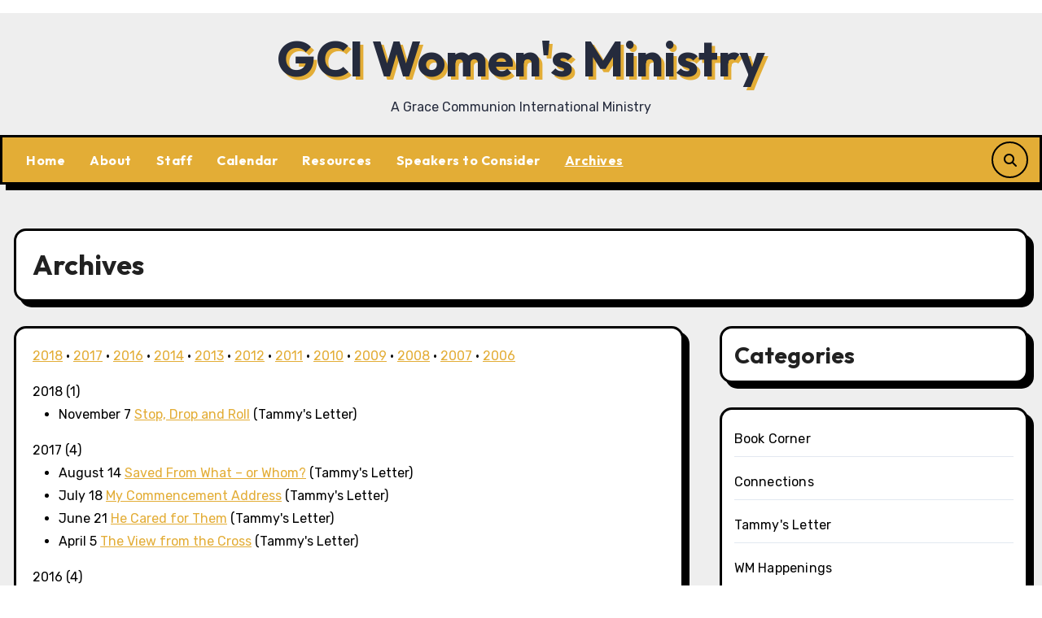

--- FILE ---
content_type: text/html; charset=UTF-8
request_url: https://women.gci.org/archives/
body_size: 20475
content:
<!DOCTYPE html>
<html lang="en-US">
<head>
<meta charset="UTF-8">
<meta name="viewport" content="width=device-width, initial-scale=1">
<link rel="profile" href="http://gmpg.org/xfn/11">
<title>Archives &#8211; GCI Women&#039;s Ministry</title>
<meta name='robots' content='max-image-preview:large' />
<link rel='dns-prefetch' href='//stats.wp.com' />
<link rel='dns-prefetch' href='//fonts.googleapis.com' />
<link rel="alternate" type="application/rss+xml" title="GCI Women&#039;s Ministry &raquo; Feed" href="https://women.gci.org/feed/" />
<link rel="alternate" type="application/rss+xml" title="GCI Women&#039;s Ministry &raquo; Comments Feed" href="https://women.gci.org/comments/feed/" />
<link rel="alternate" type="application/rss+xml" title="GCI Women&#039;s Ministry &raquo; Archives Comments Feed" href="https://women.gci.org/archives/feed/" />
<link rel="alternate" title="oEmbed (JSON)" type="application/json+oembed" href="https://women.gci.org/wp-json/oembed/1.0/embed?url=https%3A%2F%2Fwomen.gci.org%2Farchives%2F" />
<link rel="alternate" title="oEmbed (XML)" type="text/xml+oembed" href="https://women.gci.org/wp-json/oembed/1.0/embed?url=https%3A%2F%2Fwomen.gci.org%2Farchives%2F&#038;format=xml" />
<style id='wp-img-auto-sizes-contain-inline-css' type='text/css'>
img:is([sizes=auto i],[sizes^="auto," i]){contain-intrinsic-size:3000px 1500px}
/*# sourceURL=wp-img-auto-sizes-contain-inline-css */
</style>
<style id='wp-emoji-styles-inline-css' type='text/css'>

	img.wp-smiley, img.emoji {
		display: inline !important;
		border: none !important;
		box-shadow: none !important;
		height: 1em !important;
		width: 1em !important;
		margin: 0 0.07em !important;
		vertical-align: -0.1em !important;
		background: none !important;
		padding: 0 !important;
	}
/*# sourceURL=wp-emoji-styles-inline-css */
</style>
<style id='wp-block-library-inline-css' type='text/css'>
:root{--wp-block-synced-color:#7a00df;--wp-block-synced-color--rgb:122,0,223;--wp-bound-block-color:var(--wp-block-synced-color);--wp-editor-canvas-background:#ddd;--wp-admin-theme-color:#007cba;--wp-admin-theme-color--rgb:0,124,186;--wp-admin-theme-color-darker-10:#006ba1;--wp-admin-theme-color-darker-10--rgb:0,107,160.5;--wp-admin-theme-color-darker-20:#005a87;--wp-admin-theme-color-darker-20--rgb:0,90,135;--wp-admin-border-width-focus:2px}@media (min-resolution:192dpi){:root{--wp-admin-border-width-focus:1.5px}}.wp-element-button{cursor:pointer}:root .has-very-light-gray-background-color{background-color:#eee}:root .has-very-dark-gray-background-color{background-color:#313131}:root .has-very-light-gray-color{color:#eee}:root .has-very-dark-gray-color{color:#313131}:root .has-vivid-green-cyan-to-vivid-cyan-blue-gradient-background{background:linear-gradient(135deg,#00d084,#0693e3)}:root .has-purple-crush-gradient-background{background:linear-gradient(135deg,#34e2e4,#4721fb 50%,#ab1dfe)}:root .has-hazy-dawn-gradient-background{background:linear-gradient(135deg,#faaca8,#dad0ec)}:root .has-subdued-olive-gradient-background{background:linear-gradient(135deg,#fafae1,#67a671)}:root .has-atomic-cream-gradient-background{background:linear-gradient(135deg,#fdd79a,#004a59)}:root .has-nightshade-gradient-background{background:linear-gradient(135deg,#330968,#31cdcf)}:root .has-midnight-gradient-background{background:linear-gradient(135deg,#020381,#2874fc)}:root{--wp--preset--font-size--normal:16px;--wp--preset--font-size--huge:42px}.has-regular-font-size{font-size:1em}.has-larger-font-size{font-size:2.625em}.has-normal-font-size{font-size:var(--wp--preset--font-size--normal)}.has-huge-font-size{font-size:var(--wp--preset--font-size--huge)}.has-text-align-center{text-align:center}.has-text-align-left{text-align:left}.has-text-align-right{text-align:right}.has-fit-text{white-space:nowrap!important}#end-resizable-editor-section{display:none}.aligncenter{clear:both}.items-justified-left{justify-content:flex-start}.items-justified-center{justify-content:center}.items-justified-right{justify-content:flex-end}.items-justified-space-between{justify-content:space-between}.screen-reader-text{border:0;clip-path:inset(50%);height:1px;margin:-1px;overflow:hidden;padding:0;position:absolute;width:1px;word-wrap:normal!important}.screen-reader-text:focus{background-color:#ddd;clip-path:none;color:#444;display:block;font-size:1em;height:auto;left:5px;line-height:normal;padding:15px 23px 14px;text-decoration:none;top:5px;width:auto;z-index:100000}html :where(.has-border-color){border-style:solid}html :where([style*=border-top-color]){border-top-style:solid}html :where([style*=border-right-color]){border-right-style:solid}html :where([style*=border-bottom-color]){border-bottom-style:solid}html :where([style*=border-left-color]){border-left-style:solid}html :where([style*=border-width]){border-style:solid}html :where([style*=border-top-width]){border-top-style:solid}html :where([style*=border-right-width]){border-right-style:solid}html :where([style*=border-bottom-width]){border-bottom-style:solid}html :where([style*=border-left-width]){border-left-style:solid}html :where(img[class*=wp-image-]){height:auto;max-width:100%}:where(figure){margin:0 0 1em}html :where(.is-position-sticky){--wp-admin--admin-bar--position-offset:var(--wp-admin--admin-bar--height,0px)}@media screen and (max-width:600px){html :where(.is-position-sticky){--wp-admin--admin-bar--position-offset:0px}}

/*# sourceURL=wp-block-library-inline-css */
</style><style id='wp-block-archives-inline-css' type='text/css'>
.wp-block-archives{box-sizing:border-box}.wp-block-archives-dropdown label{display:block}
/*# sourceURL=https://women.gci.org/wp-includes/blocks/archives/style.min.css */
</style>
<style id='wp-block-categories-inline-css' type='text/css'>
.wp-block-categories{box-sizing:border-box}.wp-block-categories.alignleft{margin-right:2em}.wp-block-categories.alignright{margin-left:2em}.wp-block-categories.wp-block-categories-dropdown.aligncenter{text-align:center}.wp-block-categories .wp-block-categories__label{display:block;width:100%}
/*# sourceURL=https://women.gci.org/wp-includes/blocks/categories/style.min.css */
</style>
<style id='wp-block-heading-inline-css' type='text/css'>
h1:where(.wp-block-heading).has-background,h2:where(.wp-block-heading).has-background,h3:where(.wp-block-heading).has-background,h4:where(.wp-block-heading).has-background,h5:where(.wp-block-heading).has-background,h6:where(.wp-block-heading).has-background{padding:1.25em 2.375em}h1.has-text-align-left[style*=writing-mode]:where([style*=vertical-lr]),h1.has-text-align-right[style*=writing-mode]:where([style*=vertical-rl]),h2.has-text-align-left[style*=writing-mode]:where([style*=vertical-lr]),h2.has-text-align-right[style*=writing-mode]:where([style*=vertical-rl]),h3.has-text-align-left[style*=writing-mode]:where([style*=vertical-lr]),h3.has-text-align-right[style*=writing-mode]:where([style*=vertical-rl]),h4.has-text-align-left[style*=writing-mode]:where([style*=vertical-lr]),h4.has-text-align-right[style*=writing-mode]:where([style*=vertical-rl]),h5.has-text-align-left[style*=writing-mode]:where([style*=vertical-lr]),h5.has-text-align-right[style*=writing-mode]:where([style*=vertical-rl]),h6.has-text-align-left[style*=writing-mode]:where([style*=vertical-lr]),h6.has-text-align-right[style*=writing-mode]:where([style*=vertical-rl]){rotate:180deg}
/*# sourceURL=https://women.gci.org/wp-includes/blocks/heading/style.min.css */
</style>
<style id='global-styles-inline-css' type='text/css'>
:root{--wp--preset--aspect-ratio--square: 1;--wp--preset--aspect-ratio--4-3: 4/3;--wp--preset--aspect-ratio--3-4: 3/4;--wp--preset--aspect-ratio--3-2: 3/2;--wp--preset--aspect-ratio--2-3: 2/3;--wp--preset--aspect-ratio--16-9: 16/9;--wp--preset--aspect-ratio--9-16: 9/16;--wp--preset--color--black: #000000;--wp--preset--color--cyan-bluish-gray: #abb8c3;--wp--preset--color--white: #ffffff;--wp--preset--color--pale-pink: #f78da7;--wp--preset--color--vivid-red: #cf2e2e;--wp--preset--color--luminous-vivid-orange: #ff6900;--wp--preset--color--luminous-vivid-amber: #fcb900;--wp--preset--color--light-green-cyan: #7bdcb5;--wp--preset--color--vivid-green-cyan: #00d084;--wp--preset--color--pale-cyan-blue: #8ed1fc;--wp--preset--color--vivid-cyan-blue: #0693e3;--wp--preset--color--vivid-purple: #9b51e0;--wp--preset--gradient--vivid-cyan-blue-to-vivid-purple: linear-gradient(135deg,rgb(6,147,227) 0%,rgb(155,81,224) 100%);--wp--preset--gradient--light-green-cyan-to-vivid-green-cyan: linear-gradient(135deg,rgb(122,220,180) 0%,rgb(0,208,130) 100%);--wp--preset--gradient--luminous-vivid-amber-to-luminous-vivid-orange: linear-gradient(135deg,rgb(252,185,0) 0%,rgb(255,105,0) 100%);--wp--preset--gradient--luminous-vivid-orange-to-vivid-red: linear-gradient(135deg,rgb(255,105,0) 0%,rgb(207,46,46) 100%);--wp--preset--gradient--very-light-gray-to-cyan-bluish-gray: linear-gradient(135deg,rgb(238,238,238) 0%,rgb(169,184,195) 100%);--wp--preset--gradient--cool-to-warm-spectrum: linear-gradient(135deg,rgb(74,234,220) 0%,rgb(151,120,209) 20%,rgb(207,42,186) 40%,rgb(238,44,130) 60%,rgb(251,105,98) 80%,rgb(254,248,76) 100%);--wp--preset--gradient--blush-light-purple: linear-gradient(135deg,rgb(255,206,236) 0%,rgb(152,150,240) 100%);--wp--preset--gradient--blush-bordeaux: linear-gradient(135deg,rgb(254,205,165) 0%,rgb(254,45,45) 50%,rgb(107,0,62) 100%);--wp--preset--gradient--luminous-dusk: linear-gradient(135deg,rgb(255,203,112) 0%,rgb(199,81,192) 50%,rgb(65,88,208) 100%);--wp--preset--gradient--pale-ocean: linear-gradient(135deg,rgb(255,245,203) 0%,rgb(182,227,212) 50%,rgb(51,167,181) 100%);--wp--preset--gradient--electric-grass: linear-gradient(135deg,rgb(202,248,128) 0%,rgb(113,206,126) 100%);--wp--preset--gradient--midnight: linear-gradient(135deg,rgb(2,3,129) 0%,rgb(40,116,252) 100%);--wp--preset--font-size--small: 13px;--wp--preset--font-size--medium: 20px;--wp--preset--font-size--large: 36px;--wp--preset--font-size--x-large: 42px;--wp--preset--spacing--20: 0.44rem;--wp--preset--spacing--30: 0.67rem;--wp--preset--spacing--40: 1rem;--wp--preset--spacing--50: 1.5rem;--wp--preset--spacing--60: 2.25rem;--wp--preset--spacing--70: 3.38rem;--wp--preset--spacing--80: 5.06rem;--wp--preset--shadow--natural: 6px 6px 9px rgba(0, 0, 0, 0.2);--wp--preset--shadow--deep: 12px 12px 50px rgba(0, 0, 0, 0.4);--wp--preset--shadow--sharp: 6px 6px 0px rgba(0, 0, 0, 0.2);--wp--preset--shadow--outlined: 6px 6px 0px -3px rgb(255, 255, 255), 6px 6px rgb(0, 0, 0);--wp--preset--shadow--crisp: 6px 6px 0px rgb(0, 0, 0);}:root :where(.is-layout-flow) > :first-child{margin-block-start: 0;}:root :where(.is-layout-flow) > :last-child{margin-block-end: 0;}:root :where(.is-layout-flow) > *{margin-block-start: 24px;margin-block-end: 0;}:root :where(.is-layout-constrained) > :first-child{margin-block-start: 0;}:root :where(.is-layout-constrained) > :last-child{margin-block-end: 0;}:root :where(.is-layout-constrained) > *{margin-block-start: 24px;margin-block-end: 0;}:root :where(.is-layout-flex){gap: 24px;}:root :where(.is-layout-grid){gap: 24px;}body .is-layout-flex{display: flex;}.is-layout-flex{flex-wrap: wrap;align-items: center;}.is-layout-flex > :is(*, div){margin: 0;}body .is-layout-grid{display: grid;}.is-layout-grid > :is(*, div){margin: 0;}.has-black-color{color: var(--wp--preset--color--black) !important;}.has-cyan-bluish-gray-color{color: var(--wp--preset--color--cyan-bluish-gray) !important;}.has-white-color{color: var(--wp--preset--color--white) !important;}.has-pale-pink-color{color: var(--wp--preset--color--pale-pink) !important;}.has-vivid-red-color{color: var(--wp--preset--color--vivid-red) !important;}.has-luminous-vivid-orange-color{color: var(--wp--preset--color--luminous-vivid-orange) !important;}.has-luminous-vivid-amber-color{color: var(--wp--preset--color--luminous-vivid-amber) !important;}.has-light-green-cyan-color{color: var(--wp--preset--color--light-green-cyan) !important;}.has-vivid-green-cyan-color{color: var(--wp--preset--color--vivid-green-cyan) !important;}.has-pale-cyan-blue-color{color: var(--wp--preset--color--pale-cyan-blue) !important;}.has-vivid-cyan-blue-color{color: var(--wp--preset--color--vivid-cyan-blue) !important;}.has-vivid-purple-color{color: var(--wp--preset--color--vivid-purple) !important;}.has-black-background-color{background-color: var(--wp--preset--color--black) !important;}.has-cyan-bluish-gray-background-color{background-color: var(--wp--preset--color--cyan-bluish-gray) !important;}.has-white-background-color{background-color: var(--wp--preset--color--white) !important;}.has-pale-pink-background-color{background-color: var(--wp--preset--color--pale-pink) !important;}.has-vivid-red-background-color{background-color: var(--wp--preset--color--vivid-red) !important;}.has-luminous-vivid-orange-background-color{background-color: var(--wp--preset--color--luminous-vivid-orange) !important;}.has-luminous-vivid-amber-background-color{background-color: var(--wp--preset--color--luminous-vivid-amber) !important;}.has-light-green-cyan-background-color{background-color: var(--wp--preset--color--light-green-cyan) !important;}.has-vivid-green-cyan-background-color{background-color: var(--wp--preset--color--vivid-green-cyan) !important;}.has-pale-cyan-blue-background-color{background-color: var(--wp--preset--color--pale-cyan-blue) !important;}.has-vivid-cyan-blue-background-color{background-color: var(--wp--preset--color--vivid-cyan-blue) !important;}.has-vivid-purple-background-color{background-color: var(--wp--preset--color--vivid-purple) !important;}.has-black-border-color{border-color: var(--wp--preset--color--black) !important;}.has-cyan-bluish-gray-border-color{border-color: var(--wp--preset--color--cyan-bluish-gray) !important;}.has-white-border-color{border-color: var(--wp--preset--color--white) !important;}.has-pale-pink-border-color{border-color: var(--wp--preset--color--pale-pink) !important;}.has-vivid-red-border-color{border-color: var(--wp--preset--color--vivid-red) !important;}.has-luminous-vivid-orange-border-color{border-color: var(--wp--preset--color--luminous-vivid-orange) !important;}.has-luminous-vivid-amber-border-color{border-color: var(--wp--preset--color--luminous-vivid-amber) !important;}.has-light-green-cyan-border-color{border-color: var(--wp--preset--color--light-green-cyan) !important;}.has-vivid-green-cyan-border-color{border-color: var(--wp--preset--color--vivid-green-cyan) !important;}.has-pale-cyan-blue-border-color{border-color: var(--wp--preset--color--pale-cyan-blue) !important;}.has-vivid-cyan-blue-border-color{border-color: var(--wp--preset--color--vivid-cyan-blue) !important;}.has-vivid-purple-border-color{border-color: var(--wp--preset--color--vivid-purple) !important;}.has-vivid-cyan-blue-to-vivid-purple-gradient-background{background: var(--wp--preset--gradient--vivid-cyan-blue-to-vivid-purple) !important;}.has-light-green-cyan-to-vivid-green-cyan-gradient-background{background: var(--wp--preset--gradient--light-green-cyan-to-vivid-green-cyan) !important;}.has-luminous-vivid-amber-to-luminous-vivid-orange-gradient-background{background: var(--wp--preset--gradient--luminous-vivid-amber-to-luminous-vivid-orange) !important;}.has-luminous-vivid-orange-to-vivid-red-gradient-background{background: var(--wp--preset--gradient--luminous-vivid-orange-to-vivid-red) !important;}.has-very-light-gray-to-cyan-bluish-gray-gradient-background{background: var(--wp--preset--gradient--very-light-gray-to-cyan-bluish-gray) !important;}.has-cool-to-warm-spectrum-gradient-background{background: var(--wp--preset--gradient--cool-to-warm-spectrum) !important;}.has-blush-light-purple-gradient-background{background: var(--wp--preset--gradient--blush-light-purple) !important;}.has-blush-bordeaux-gradient-background{background: var(--wp--preset--gradient--blush-bordeaux) !important;}.has-luminous-dusk-gradient-background{background: var(--wp--preset--gradient--luminous-dusk) !important;}.has-pale-ocean-gradient-background{background: var(--wp--preset--gradient--pale-ocean) !important;}.has-electric-grass-gradient-background{background: var(--wp--preset--gradient--electric-grass) !important;}.has-midnight-gradient-background{background: var(--wp--preset--gradient--midnight) !important;}.has-small-font-size{font-size: var(--wp--preset--font-size--small) !important;}.has-medium-font-size{font-size: var(--wp--preset--font-size--medium) !important;}.has-large-font-size{font-size: var(--wp--preset--font-size--large) !important;}.has-x-large-font-size{font-size: var(--wp--preset--font-size--x-large) !important;}
/*# sourceURL=global-styles-inline-css */
</style>

<style id='classic-theme-styles-inline-css' type='text/css'>
/*! This file is auto-generated */
.wp-block-button__link{color:#fff;background-color:#32373c;border-radius:9999px;box-shadow:none;text-decoration:none;padding:calc(.667em + 2px) calc(1.333em + 2px);font-size:1.125em}.wp-block-file__button{background:#32373c;color:#fff;text-decoration:none}
/*# sourceURL=/wp-includes/css/classic-themes.min.css */
</style>
<link rel='stylesheet' id='blogarise-fonts-css' href='//fonts.googleapis.com/css?family=Outfit%3A300%2C400%2C500%2C700%7COpen+Sans%3A300%2C400%2C600%2C700%7CKalam%3A300%2C400%2C700%7CRokkitt%3A300%2C400%2C700%7CJost%3A300%2C400%2C500%2C700%7CPoppins%3A300%2C400%2C500%2C600%2C700%7CLato%3A300%2C400%2C700%7CNoto+Serif%3A300%2C400%2C700%7CRaleway%3A300%2C400%2C500%2C700%7CRoboto%3A300%2C400%2C500%2C700%7CRubik%3A300%2C400%2C500%2C700%7CJosefin+Sans%3A300%2C400%2C500%2C700&#038;display=swap&#038;subset=latin,latin-ext' type='text/css' media='all' />
<link rel='stylesheet' id='blogarise-google-fonts-css' href='//fonts.googleapis.com/css?family=ABeeZee%7CAbel%7CAbril+Fatface%7CAclonica%7CAcme%7CActor%7CAdamina%7CAdvent+Pro%7CAguafina+Script%7CAkronim%7CAladin%7CAldrich%7CAlef%7CAlegreya%7CAlegreya+SC%7CAlegreya+Sans%7CAlegreya+Sans+SC%7CAlex+Brush%7CAlfa+Slab+One%7CAlice%7CAlike%7CAlike+Angular%7CAllan%7CAllerta%7CAllerta+Stencil%7CAllura%7CAlmendra%7CAlmendra+Display%7CAlmendra+SC%7CAmarante%7CAmaranth%7CAmatic+SC%7CAmatica+SC%7CAmethysta%7CAmiko%7CAmiri%7CAmita%7CAnaheim%7CAndada%7CAndika%7CAngkor%7CAnnie+Use+Your+Telescope%7CAnonymous+Pro%7CAntic%7CAntic+Didone%7CAntic+Slab%7CAnton%7CArapey%7CArbutus%7CArbutus+Slab%7CArchitects+Daughter%7CArchivo+Black%7CArchivo+Narrow%7CAref+Ruqaa%7CArima+Madurai%7CArimo%7CArizonia%7CArmata%7CArtifika%7CArvo%7CArya%7CAsap%7CAsar%7CAsset%7CAssistant%7CAstloch%7CAsul%7CAthiti%7CAtma%7CAtomic+Age%7CAubrey%7CAudiowide%7CAutour+One%7CAverage%7CAverage+Sans%7CAveria+Gruesa+Libre%7CAveria+Libre%7CAveria+Sans+Libre%7CAveria+Serif+Libre%7CBad+Script%7CBaloo%7CBaloo+Bhai%7CBaloo+Da%7CBaloo+Thambi%7CBalthazar%7CBangers%7CBasic%7CBattambang%7CBaumans%7CBayon%7CBelgrano%7CBelleza%7CBenchNine%7CBentham%7CBerkshire+Swash%7CBevan%7CBigelow+Rules%7CBigshot+One%7CBilbo%7CBilbo+Swash+Caps%7CBioRhyme%7CBioRhyme+Expanded%7CBiryani%7CBitter%7CBlack+Ops+One%7CBokor%7CBonbon%7CBoogaloo%7CBowlby+One%7CBowlby+One+SC%7CBrawler%7CBree+Serif%7CBubblegum+Sans%7CBubbler+One%7CBuda%7CBuenard%7CBungee%7CBungee+Hairline%7CBungee+Inline%7CBungee+Outline%7CBungee+Shade%7CButcherman%7CButterfly+Kids%7CCabin%7CCabin+Condensed%7CCabin+Sketch%7CCaesar+Dressing%7CCagliostro%7CCairo%7CCalligraffitti%7CCambay%7CCambo%7CCandal%7CCantarell%7CCantata+One%7CCantora+One%7CCapriola%7CCardo%7CCarme%7CCarrois+Gothic%7CCarrois+Gothic+SC%7CCarter+One%7CCatamaran%7CCaudex%7CCaveat%7CCaveat+Brush%7CCedarville+Cursive%7CCeviche+One%7CChanga%7CChanga+One%7CChango%7CChathura%7CChau+Philomene+One%7CChela+One%7CChelsea+Market%7CChenla%7CCherry+Cream+Soda%7CCherry+Swash%7CChewy%7CChicle%7CChivo%7CChonburi%7CCinzel%7CCinzel+Decorative%7CClicker+Script%7CCoda%7CCoda+Caption%7CCodystar%7CCoiny%7CCombo%7CComfortaa%7CComing+Soon%7CConcert+One%7CCondiment%7CContent%7CContrail+One%7CConvergence%7CCookie%7CCopse%7CCorben%7CCormorant%7CCormorant+Garamond%7CCormorant+Infant%7CCormorant+SC%7CCormorant+Unicase%7CCormorant+Upright%7CCourgette%7CCousine%7CCoustard%7CCovered+By+Your+Grace%7CCrafty+Girls%7CCreepster%7CCrete+Round%7CCrimson+Text%7CCroissant+One%7CCrushed%7CCuprum%7CCutive%7CCutive+Mono%7CDamion%7CDancing+Script%7CDangrek%7CDavid+Libre%7CDawning+of+a+New+Day%7CDays+One%7CDekko%7CDelius%7CDelius+Swash+Caps%7CDelius+Unicase%7CDella+Respira%7CDenk+One%7CDevonshire%7CDhurjati%7CDidact+Gothic%7CDiplomata%7CDiplomata+SC%7CDomine%7CDonegal+One%7CDoppio+One%7CDorsa%7CDosis%7CDr+Sugiyama%7CDroid+Sans%7CDroid+Sans+Mono%7CDroid+Serif%7CDuru+Sans%7CDynalight%7CEB+Garamond%7CEagle+Lake%7CEater%7CEconomica%7CEczar%7CEk+Mukta%7CEl+Messiri%7CElectrolize%7CElsie%7CElsie+Swash+Caps%7CEmblema+One%7CEmilys+Candy%7CEngagement%7CEnglebert%7CEnriqueta%7CErica+One%7CEsteban%7CEuphoria+Script%7CEwert%7CExo%7CExo+2%7CExpletus+Sans%7CFanwood+Text%7CFarsan%7CFascinate%7CFascinate+Inline%7CFaster+One%7CFasthand%7CFauna+One%7CFederant%7CFedero%7CFelipa%7CFenix%7CFinger+Paint%7CFira+Mono%7CFira+Sans%7CFjalla+One%7CFjord+One%7CFlamenco%7CFlavors%7CFondamento%7CFontdiner+Swanky%7CForum%7CFrancois+One%7CFrank+Ruhl+Libre%7CFreckle+Face%7CFredericka+the+Great%7CFredoka+One%7CFreehand%7CFresca%7CFrijole%7CFruktur%7CFugaz+One%7CGFS+Didot%7CGFS+Neohellenic%7CGabriela%7CGafata%7CGalada%7CGaldeano%7CGalindo%7CGentium+Basic%7CGentium+Book+Basic%7CGeo%7CGeostar%7CGeostar+Fill%7CGermania+One%7CGidugu%7CGilda+Display%7CGive+You+Glory%7CGlass+Antiqua%7CGlegoo%7CGloria+Hallelujah%7CGoblin+One%7CGochi+Hand%7CGorditas%7CGoudy+Bookletter+1911%7CGraduate%7CGrand+Hotel%7CGravitas+One%7CGreat+Vibes%7CGriffy%7CGruppo%7CGudea%7CGurajada%7CHabibi%7CHalant%7CHammersmith+One%7CHanalei%7CHanalei+Fill%7CHandlee%7CHanuman%7CHappy+Monkey%7CHarmattan%7CHeadland+One%7CHeebo%7CHenny+Penny%7CHerr+Von+Muellerhoff%7CHind%7CHind+Guntur%7CHind+Madurai%7CHind+Siliguri%7CHind+Vadodara%7CHoltwood+One+SC%7CHomemade+Apple%7CHomenaje%7CIM+Fell+DW+Pica%7CIM+Fell+DW+Pica+SC%7CIM+Fell+Double+Pica%7CIM+Fell+Double+Pica+SC%7CIM+Fell+English%7CIM+Fell+English+SC%7CIM+Fell+French+Canon%7CIM+Fell+French+Canon+SC%7CIM+Fell+Great+Primer%7CIM+Fell+Great+Primer+SC%7CIceberg%7CIceland%7CImprima%7CInconsolata%7CInder%7CIndie+Flower%7CInika%7CInknut+Antiqua%7CIrish+Grover%7CIstok+Web%7CItaliana%7CItalianno%7CItim%7CJacques+Francois%7CJacques+Francois+Shadow%7CJaldi%7CJim+Nightshade%7CJockey+One%7CJolly+Lodger%7CJomhuria%7CJosefin+Sans%7CJosefin+Slab%7CJoti+One%7CJudson%7CJulee%7CJulius+Sans+One%7CJunge%7CJura%7CJust+Another+Hand%7CJust+Me+Again+Down+Here%7CKadwa%7CKalam%7CKameron%7CKanit%7CKantumruy%7CKarla%7CKarma%7CKatibeh%7CKaushan+Script%7CKavivanar%7CKavoon%7CKdam+Thmor%7CKeania+One%7CKelly+Slab%7CKenia%7CKhand%7CKhmer%7CKhula%7CKite+One%7CKnewave%7CKotta+One%7CKoulen%7CKranky%7CKreon%7CKristi%7CKrona+One%7CKumar+One%7CKumar+One+Outline%7CKurale%7CLa+Belle+Aurore%7CLaila%7CLakki+Reddy%7CLalezar%7CLancelot%7CLateef%7CLato%7CLeague+Script%7CLeckerli+One%7CLedger%7CLekton%7CLemon%7CLemonada%7CLibre+Baskerville%7CLibre+Franklin%7CLife+Savers%7CLilita+One%7CLily+Script+One%7CLimelight%7CLinden+Hill%7CLobster%7CLobster+Two%7CLondrina+Outline%7CLondrina+Shadow%7CLondrina+Sketch%7CLondrina+Solid%7CLora%7CLove+Ya+Like+A+Sister%7CLoved+by+the+King%7CLovers+Quarrel%7CLuckiest+Guy%7CLusitana%7CLustria%7CMacondo%7CMacondo+Swash+Caps%7CMada%7CMagra%7CMaiden+Orange%7CMaitree%7CMako%7CMallanna%7CMandali%7CMarcellus%7CMarcellus+SC%7CMarck+Script%7CMargarine%7CMarko+One%7CMarmelad%7CMartel%7CMartel+Sans%7CMarvel%7CMate%7CMate+SC%7CMaven+Pro%7CMcLaren%7CMeddon%7CMedievalSharp%7CMedula+One%7CMeera+Inimai%7CMegrim%7CMeie+Script%7CMerienda%7CMerienda+One%7CMerriweather%7CMerriweather+Sans%7CMetal%7CMetal+Mania%7CMetamorphous%7CMetrophobic%7CMichroma%7CMilonga%7CMiltonian%7CMiltonian+Tattoo%7CMiniver%7CMiriam+Libre%7CMirza%7CMiss+Fajardose%7CMitr%7CModak%7CModern+Antiqua%7CMogra%7CMolengo%7CMolle%7CMonda%7CMonofett%7CMonoton%7CMonsieur+La+Doulaise%7CMontaga%7CMontez%7CMontserrat%7CMontserrat+Alternates%7CMontserrat+Subrayada%7CMoul%7CMoulpali%7CMountains+of+Christmas%7CMouse+Memoirs%7CMr+Bedfort%7CMr+Dafoe%7CMr+De+Haviland%7CMrs+Saint+Delafield%7CMrs+Sheppards%7CMukta+Vaani%7CMuli%7CMystery+Quest%7CNTR%7CNeucha%7CNeuton%7CNew+Rocker%7CNews+Cycle%7CNiconne%7CNixie+One%7CNobile%7CNokora%7CNorican%7CNosifer%7CNothing+You+Could+Do%7CNoticia+Text%7CNoto+Sans%7CNoto+Serif%7CNova+Cut%7CNova+Flat%7CNova+Mono%7CNova+Oval%7CNova+Round%7CNova+Script%7CNova+Slim%7CNova+Square%7CNumans%7CNunito%7COdor+Mean+Chey%7COffside%7COld+Standard+TT%7COldenburg%7COleo+Script%7COleo+Script+Swash+Caps%7COpen+Sans%7COpen+Sans+Condensed%7COranienbaum%7COrbitron%7COregano%7COrienta%7COriginal+Surfer%7COswald%7COver+the+Rainbow%7COverlock%7COverlock+SC%7COvo%7COxygen%7COxygen+Mono%7CPT+Mono%7CPT+Sans%7CPT+Sans+Caption%7CPT+Sans+Narrow%7CPT+Serif%7CPT+Serif+Caption%7CPacifico%7CPalanquin%7CPalanquin+Dark%7CPaprika%7CParisienne%7CPassero+One%7CPassion+One%7CPathway+Gothic+One%7CPatrick+Hand%7CPatrick+Hand+SC%7CPattaya%7CPatua+One%7CPavanam%7CPaytone+One%7CPeddana%7CPeralta%7CPermanent+Marker%7CPetit+Formal+Script%7CPetrona%7CPhilosopher%7CPiedra%7CPinyon+Script%7CPirata+One%7CPlaster%7CPlay%7CPlayball%7CPlayfair+Display%7CPlayfair+Display+SC%7CPodkova%7CPoiret+One%7CPoller+One%7CPoly%7CPompiere%7CPontano+Sans%7CPoppins%7CPort+Lligat+Sans%7CPort+Lligat+Slab%7CPragati+Narrow%7CPrata%7CPreahvihear%7CPress+Start+2P%7CPridi%7CPrincess+Sofia%7CProciono%7CPrompt%7CProsto+One%7CProza+Libre%7CPuritan%7CPurple+Purse%7CQuando%7CQuantico%7CQuattrocento%7CQuattrocento+Sans%7CQuestrial%7CQuicksand%7CQuintessential%7CQwigley%7CRacing+Sans+One%7CRadley%7CRajdhani%7CRakkas%7CRaleway%7CRaleway+Dots%7CRamabhadra%7CRamaraja%7CRambla%7CRammetto+One%7CRanchers%7CRancho%7CRanga%7CRasa%7CRationale%7CRavi+Prakash%7CRedressed%7CReem+Kufi%7CReenie+Beanie%7CRevalia%7CRhodium+Libre%7CRibeye%7CRibeye+Marrow%7CRighteous%7CRisque%7CRoboto%7CRoboto+Condensed%7CRoboto+Mono%7CRoboto+Slab%7CRochester%7CRock+Salt%7CRokkitt%7CRomanesco%7CRopa+Sans%7CRosario%7CRosarivo%7CRouge+Script%7CRozha+One%7CRubik%7CRubik+Mono+One%7CRubik+One%7CRuda%7CRufina%7CRuge+Boogie%7CRuluko%7CRum+Raisin%7CRuslan+Display%7CRusso+One%7CRuthie%7CRye%7CSacramento%7CSahitya%7CSail%7CSalsa%7CSanchez%7CSancreek%7CSansita+One%7CSarala%7CSarina%7CSarpanch%7CSatisfy%7CScada%7CScheherazade%7CSchoolbell%7CScope+One%7CSeaweed+Script%7CSecular+One%7CSevillana%7CSeymour+One%7CShadows+Into+Light%7CShadows+Into+Light+Two%7CShanti%7CShare%7CShare+Tech%7CShare+Tech+Mono%7CShojumaru%7CShort+Stack%7CShrikhand%7CSiemreap%7CSigmar+One%7CSignika%7CSignika+Negative%7CSimonetta%7CSintony%7CSirin+Stencil%7CSix+Caps%7CSkranji%7CSlabo+13px%7CSlabo+27px%7CSlackey%7CSmokum%7CSmythe%7CSniglet%7CSnippet%7CSnowburst+One%7CSofadi+One%7CSofia%7CSonsie+One%7CSorts+Mill+Goudy%7CSource+Code+Pro%7CSource+Sans+Pro%7CSource+Serif+Pro%7CSpace+Mono%7CSpecial+Elite%7CSpicy+Rice%7CSpinnaker%7CSpirax%7CSquada+One%7CSree+Krushnadevaraya%7CSriracha%7CStalemate%7CStalinist+One%7CStardos+Stencil%7CStint+Ultra+Condensed%7CStint+Ultra+Expanded%7CStoke%7CStrait%7CSue+Ellen+Francisco%7CSuez+One%7CSumana%7CSunshiney%7CSupermercado+One%7CSura%7CSuranna%7CSuravaram%7CSuwannaphum%7CSwanky+and+Moo+Moo%7CSyncopate%7CTangerine%7CTaprom%7CTauri%7CTaviraj%7CTeko%7CTelex%7CTenali+Ramakrishna%7CTenor+Sans%7CText+Me+One%7CThe+Girl+Next+Door%7CTienne%7CTillana%7CTimmana%7CTinos%7CTitan+One%7CTitillium+Web%7CTrade+Winds%7CTrirong%7CTrocchi%7CTrochut%7CTrykker%7CTulpen+One%7CUbuntu%7CUbuntu+Condensed%7CUbuntu+Mono%7CUltra%7CUncial+Antiqua%7CUnderdog%7CUnica+One%7CUnifrakturCook%7CUnifrakturMaguntia%7CUnkempt%7CUnlock%7CUnna%7CVT323%7CVampiro+One%7CVarela%7CVarela+Round%7CVast+Shadow%7CVesper+Libre%7CVibur%7CVidaloka%7CViga%7CVoces%7CVolkhov%7CVollkorn%7CVoltaire%7CWaiting+for+the+Sunrise%7CWallpoet%7CWalter+Turncoat%7CWarnes%7CWellfleet%7CWendy+One%7CWire+One%7CWork+Sans%7CYanone+Kaffeesatz%7CYantramanav%7CYatra+One%7CYellowtail%7CYeseva+One%7CYesteryear%7CYrsa%7CZeyada&#038;subset=latin%2Clatin-ext' type='text/css' media='all' />
<link rel='stylesheet' id='bootstrap-css' href='https://women.gci.org/wp-content/themes/blogarise/css/bootstrap.css?ver=6.9' type='text/css' media='all' />
<link rel='stylesheet' id='blogarise-style-css' href='https://women.gci.org/wp-content/themes/blogarise/style.css?ver=6.9' type='text/css' media='all' />
<link rel='stylesheet' id='blogarise-default-css' href='https://women.gci.org/wp-content/themes/blogarise/css/colors/default.css?ver=6.9' type='text/css' media='all' />
<link rel='stylesheet' id='all-css-css' href='https://women.gci.org/wp-content/themes/blogarise/css/all.css?ver=6.9' type='text/css' media='all' />
<link rel='stylesheet' id='dark-css' href='https://women.gci.org/wp-content/themes/blogarise/css/colors/dark.css?ver=6.9' type='text/css' media='all' />
<link rel='stylesheet' id='swiper-bundle-css-css' href='https://women.gci.org/wp-content/themes/blogarise/css/swiper-bundle.css?ver=6.9' type='text/css' media='all' />
<link rel='stylesheet' id='smartmenus-css' href='https://women.gci.org/wp-content/themes/blogarise/css/jquery.smartmenus.bootstrap.css?ver=6.9' type='text/css' media='all' />
<link rel='stylesheet' id='animate-css' href='https://women.gci.org/wp-content/themes/blogarise/css/animate.css?ver=6.9' type='text/css' media='all' />
<script type="text/javascript" src="https://women.gci.org/wp-includes/js/jquery/jquery.min.js?ver=3.7.1" id="jquery-core-js"></script>
<script type="text/javascript" src="https://women.gci.org/wp-includes/js/jquery/jquery-migrate.min.js?ver=3.4.1" id="jquery-migrate-js"></script>
<script type="text/javascript" src="https://women.gci.org/wp-content/themes/blogarise/js/navigation.js?ver=6.9" id="blogarise-navigation-js"></script>
<script type="text/javascript" src="https://women.gci.org/wp-content/themes/blogarise/js/bootstrap.js?ver=6.9" id="blogarise_bootstrap_script-js"></script>
<script type="text/javascript" src="https://women.gci.org/wp-content/themes/blogarise/js/swiper-bundle.js?ver=6.9" id="swiper-bundle-js"></script>
<script type="text/javascript" src="https://women.gci.org/wp-content/themes/blogarise/js/main.js?ver=6.9" id="blogarise_main-js-js"></script>
<script type="text/javascript" src="https://women.gci.org/wp-content/themes/blogarise/js/sticksy.min.js?ver=6.9" id="sticksy-js-js"></script>
<script type="text/javascript" src="https://women.gci.org/wp-content/themes/blogarise/js/jquery.smartmenus.js?ver=6.9" id="smartmenus-js-js"></script>
<script type="text/javascript" src="https://women.gci.org/wp-content/themes/blogarise/js/jquery.smartmenus.bootstrap.js?ver=6.9" id="bootstrap-smartmenus-js-js"></script>
<script type="text/javascript" src="https://women.gci.org/wp-content/themes/blogarise/js/jquery.marquee.js?ver=6.9" id="blogarise-marquee-js-js"></script>
<script type="text/javascript" src="https://women.gci.org/wp-content/themes/blogarise/js/jquery.cookie.min.js?ver=6.9" id="jquery-cookie-js"></script>
<script type="text/javascript" src="https://women.gci.org/wp-content/plugins/google-analyticator/external-tracking.min.js?ver=6.5.7" id="ga-external-tracking-js"></script>
<link rel="https://api.w.org/" href="https://women.gci.org/wp-json/" /><link rel="alternate" title="JSON" type="application/json" href="https://women.gci.org/wp-json/wp/v2/pages/422" /><link rel="EditURI" type="application/rsd+xml" title="RSD" href="https://women.gci.org/xmlrpc.php?rsd" />
<meta name="generator" content="WordPress 6.9" />
<link rel="canonical" href="https://women.gci.org/archives/" />
<link rel='shortlink' href='https://women.gci.org/?p=422' />
	<style>img#wpstats{display:none}</style>
		<link rel="pingback" href="https://women.gci.org/xmlrpc.php"><style>
  .bs-blog-post p:nth-of-type(1)::first-letter {
    display: none;
}
</style>
<style type="text/css" id="custom-background-css">
    :root {
        --wrap-color: #eee    }
</style>
    <style type="text/css">
            .site-title a,
        .site-description {
            color: #252b3d;
        }

        .site-branding-text .site-title a {
            font-size: px;
        }

        @media only screen and (max-width: 640px) {
            .site-branding-text .site-title a {
                font-size: 26px;
            }
        }

        @media only screen and (max-width: 375px) {
            .site-branding-text .site-title a {
                font-size: 26px;
            }
        }

        </style>
    <!-- Google Analytics Tracking by Google Analyticator 6.5.7 -->
<script type="text/javascript">
    var analyticsFileTypes = [];
    var analyticsSnippet = 'enabled';
    var analyticsEventTracking = 'enabled';
</script>
<script type="text/javascript">
	var _gaq = _gaq || [];
  
	_gaq.push(['_setAccount', 'UA-7454035-4']);
    _gaq.push(['_addDevId', 'i9k95']); // Google Analyticator App ID with Google
	_gaq.push(['_trackPageview']);

	(function() {
		var ga = document.createElement('script'); ga.type = 'text/javascript'; ga.async = true;
		                ga.src = ('https:' == document.location.protocol ? 'https://ssl' : 'http://www') + '.google-analytics.com/ga.js';
		                var s = document.getElementsByTagName('script')[0]; s.parentNode.insertBefore(ga, s);
	})();
</script>
		<style type="text/css" id="wp-custom-css">
			:root {
	--pri-color: #e3ad36;
	--secondary-color: #ffffff;
}
.bs-headthree .navbar-wp .navbar-nav > li > a:hover, .bs-headthree .navbar-wp .navbar-nav > li > a:focus, .bs-headthree .navbar-wp .navbar-nav > .active > a, .bs-headthree .navbar-wp .navbar-nav > .active > a:hover, .bs-headthree .navbar-wp .navbar-nav > .active > a:focus {
    opacity: 1.0;
	text-decoration: underline;
}		</style>
		</head>
<body class="wp-singular page-template-default page page-id-422 wp-embed-responsive wp-theme-blogarise  ta-hide-date-author-in-list defaultcolor" >
<div id="page" class="site">
<a class="skip-link screen-reader-text" href="#content">
Skip to content</a>

<!--wrapper-->
<div class="wrapper" id="custom-background-css">
        <!--==================== TOP BAR ====================-->
      <!--header-->
  <header class="bs-headthree">
    <!--top-bar-->
    <div class="bs-head-detail d-none d-lg-block">
          <div class="container">
      <div class="row align-items-center">
        <!-- mg-latest-news -->
        <div class="col-md-8 col-xs-12">
                  </div>
        <!--/col-md-6-->
        <div class="col-md-4 col-xs-12">
                  </div>
        <!--/col-md-6-->
      </div>
    </div>
      </div>
    <!--/top-bar-->
    <div class="clearfix"></div>
    <!-- Main Menu Area-->
    <div class="bs-header-main" style="background-image: url('');">
            <div class="inner responsive">
        <div class="container">
          <div class="row align-items-center">
                        <div class="navbar-header col d-none d-lg-block col-md-12 text-center mx-auto">
              <!-- Display the Custom Logo -->
              <div class="site-logo">
                                </div>
              <div class="site-branding-text  ">
                                  <p class="site-title"> <a href="https://women.gci.org/" rel="home">GCI Women&#039;s Ministry</a></p>
                                  <p class="site-description">A Grace Communion International Ministry</p>
              </div> 
            </div>
                        </div>
        </div>
      </div>
    </div>
    <!-- /Main Menu Area-->
    <div class="bs-menu-full">
      <nav class="navbar navbar-expand-lg navbar-wp">
        <div class="container">
          <!-- m-header -->
          <div class="m-header align-items-center justify-content-justify"> 
            <!-- navbar-toggle -->
            <button class="navbar-toggler x collapsed" type="button" data-bs-toggle="collapse"
                  data-bs-target="#navbar-wp" aria-controls="navbar-wp" aria-expanded="false"
                  aria-label="Toggle navigation">
                    <span class="icon-bar"></span>
                    <span class="icon-bar"></span>
                    <span class="icon-bar"></span>
                </button>
            <div class="navbar-header">
              <!-- Display the Custom Logo -->
              <div class="site-logo">
                              </div>
              <div class="site-branding-text  ">
                <div class="site-title">
                  <a href="https://women.gci.org/" rel="home">GCI Women&#039;s Ministry</a>
                </div>
                <p class="site-description">A Grace Communion International Ministry</p>
              </div>
            </div>
            <div class="right-nav">
                        <a class="msearch ml-auto"  data-bs-target="#exampleModal"  href="#" data-bs-toggle="modal">
                <i class="fa fa-search"></i>
            </a> 
                    </div>
          </div>
          <!-- /m-header -->
          <!-- Navigation -->
          <div class="collapse navbar-collapse" id="navbar-wp">
            <ul class="nav navbar-nav"><li class="nav-item menu-item "><a class="nav-link " href="https://women.gci.org/" title="Home">Home</a></li><li class="nav-item menu-item page_item dropdown page-item-72"><a class="nav-link" href="https://women.gci.org/about-2/">About</a></li><li class="nav-item menu-item page_item dropdown page-item-149"><a class="nav-link" href="https://women.gci.org/about-staff/">Staff</a></li><li class="nav-item menu-item page_item dropdown page-item-153"><a class="nav-link" href="https://women.gci.org/calendar/">Calendar</a></li><li class="nav-item menu-item page_item dropdown page-item-37"><a class="nav-link" href="https://women.gci.org/resources/">Resources</a></li><li class="nav-item menu-item page_item dropdown page-item-173"><a class="nav-link" href="https://women.gci.org/speakers-to-consider/">Speakers to Consider</a></li><li class="nav-item menu-item page_item dropdown page-item-422 nav-item active"><a class="nav-link" href="https://women.gci.org/archives/">Archives</a></li></ul>
          </div>
          <!-- Right nav -->
          <div class="desk-header right-nav pl-3 ml-auto my-2 my-lg-0 position-relative align-items-center">
                        <a class="msearch ml-auto"  data-bs-target="#exampleModal"  href="#" data-bs-toggle="modal">
                <i class="fa fa-search"></i>
            </a> 
                  </div>
          <!-- /Right nav -->
        </div>
      </nav>
    </div>
    <!--/main Menu Area-->
  </header>
  <!--/header-->
    <!--mainfeatured start-->
    <div class="mainfeatured">
        <!--container-->
        <div class="container">
            <!--row-->
            <div class="row">              
                  
            </div><!--/row-->
        </div><!--/container-->
    </div>
    <!--mainfeatured end-->
        <!--==================== main content section ====================-->
<main id="content" class="page-class content">
	<!--container-->
		<div class="container">
                  <div class="bs-card-box page-entry-title">
                            <div class="page-entry-title-box">
                <h1 class="entry-title title mb-0">Archives</h1>
                </div>        </div>
    			<!--row-->
				<div class="row">
					<!--==================== breadcrumb section ====================-->
					<!-- Blog Area -->
					
        	<div class="col-lg-8">
				<div id="post-422" class="post-422 page type-page status-publish hentry">
					<div class="bs-card-box padding-20">
						<div class="sya_container" id="sya_container"><p class="sya_yearslist" id="sya_yearslist"><a href="#year2018">2018</a> &bull; <a href="#year2017">2017</a> &bull; <a href="#year2016">2016</a> &bull; <a href="#year2014">2014</a> &bull; <a href="#year2013">2013</a> &bull; <a href="#year2012">2012</a> &bull; <a href="#year2011">2011</a> &bull; <a href="#year2010">2010</a> &bull; <a href="#year2009">2009</a> &bull; <a href="#year2008">2008</a> &bull; <a href="#year2007">2007</a> &bull; <a href="#year2006">2006</a></p><a id="year2018"></a>2018 <span class="sya_yearcount"><span class="sya_bracket">(</span>1<span class="sya_bracket">)</span></span><ul><li class=""><div class="sya_postcontent"><span class="sya_date">November 7 <span class="sya_sep"> </span></span><a href="https://women.gci.org/2018/11/stop-drop-and-roll/" class="sya_postlink post-579" rel="bookmark">Stop, Drop and Roll</a> <span class="sya_categories"><span class="sya_bracket">(</span>Tammy's Letter<span class="sya_bracket">)</span></span></div></li></ul><a id="year2017"></a>2017 <span class="sya_yearcount"><span class="sya_bracket">(</span>4<span class="sya_bracket">)</span></span><ul><li class=""><div class="sya_postcontent"><span class="sya_date">August 14 <span class="sya_sep"> </span></span><a href="https://women.gci.org/2017/08/saved-from-what-or-whom/" class="sya_postlink post-571" rel="bookmark">Saved From What – or Whom?</a> <span class="sya_categories"><span class="sya_bracket">(</span>Tammy's Letter<span class="sya_bracket">)</span></span></div></li><li class=""><div class="sya_postcontent"><span class="sya_date">July 18 <span class="sya_sep"> </span></span><a href="https://women.gci.org/2017/07/my-commencement-address/" class="sya_postlink post-568" rel="bookmark">My Commencement Address</a> <span class="sya_categories"><span class="sya_bracket">(</span>Tammy's Letter<span class="sya_bracket">)</span></span></div></li><li class=""><div class="sya_postcontent"><span class="sya_date">June 21 <span class="sya_sep"> </span></span><a href="https://women.gci.org/2017/06/he-cared-for-them/" class="sya_postlink post-566" rel="bookmark">He Cared for Them</a> <span class="sya_categories"><span class="sya_bracket">(</span>Tammy's Letter<span class="sya_bracket">)</span></span></div></li><li class=""><div class="sya_postcontent"><span class="sya_date">April 5 <span class="sya_sep"> </span></span><a href="https://women.gci.org/2017/04/the-view-from-the-cross/" class="sya_postlink post-548" rel="bookmark">The View from the Cross</a> <span class="sya_categories"><span class="sya_bracket">(</span>Tammy's Letter<span class="sya_bracket">)</span></span></div></li></ul><a id="year2016"></a>2016 <span class="sya_yearcount"><span class="sya_bracket">(</span>4<span class="sya_bracket">)</span></span><ul><li class=""><div class="sya_postcontent"><span class="sya_date">July 13 <span class="sya_sep"> </span></span><a href="https://women.gci.org/2016/07/getting-out-the-speck/" class="sya_postlink post-544" rel="bookmark">Getting Out the Speck</a> <span class="sya_categories"><span class="sya_bracket">(</span>Tammy's Letter<span class="sya_bracket">)</span></span></div></li><li class=""><div class="sya_postcontent"><span class="sya_date">May 11 <span class="sya_sep"> </span></span><a href="https://women.gci.org/2016/05/dismissed/" class="sya_postlink post-526" rel="bookmark">Dismissed!</a> <span class="sya_categories"><span class="sya_bracket">(</span>Tammy's Letter<span class="sya_bracket">)</span></span></div></li><li class=""><div class="sya_postcontent"><span class="sya_date">April 5 <span class="sya_sep"> </span></span><a href="https://women.gci.org/2016/04/connections/" class="sya_postlink post-378" rel="bookmark">Connections</a> <span class="sya_categories"><span class="sya_bracket">(</span>Connections<span class="sya_bracket">)</span></span></div></li><li class=""><div class="sya_postcontent"><span class="sya_date">February 2 <span class="sya_sep"> </span></span><a href="https://women.gci.org/2016/02/a-resolution-of-hope/" class="sya_postlink post-522" rel="bookmark">A Resolution of Hope</a> <span class="sya_categories"><span class="sya_bracket">(</span>Tammy's Letter<span class="sya_bracket">)</span></span></div></li></ul><a id="year2014"></a>2014 <span class="sya_yearcount"><span class="sya_bracket">(</span>4<span class="sya_bracket">)</span></span><ul><li class=""><div class="sya_postcontent"><span class="sya_date">July 15 <span class="sya_sep"> </span></span><a href="https://women.gci.org/2014/07/letter-to-my-daughter/" class="sya_postlink post-518" rel="bookmark">Letter to My Daughter</a> <span class="sya_categories"><span class="sya_bracket">(</span>Book Corner<span class="sya_bracket">)</span></span></div></li><li class=""><div class="sya_postcontent"><span class="sya_date">April 2 <span class="sya_sep"> </span></span><a href="https://women.gci.org/2014/04/dont-be-afraid-im-here/" class="sya_postlink post-514" rel="bookmark">Don’t Be Afraid – I’m Here</a> <span class="sya_categories"><span class="sya_bracket">(</span>Tammy's Letter<span class="sya_bracket">)</span></span></div></li><li class=""><div class="sya_postcontent"><span class="sya_date">March 7 <span class="sya_sep"> </span></span><a href="https://women.gci.org/2014/03/jesus-went-with-him/" class="sya_postlink post-511" rel="bookmark">Jesus Went With Him</a> <span class="sya_categories"><span class="sya_bracket">(</span>Tammy's Letter<span class="sya_bracket">)</span></span></div></li><li class=""><div class="sya_postcontent"><span class="sya_date">February 3 <span class="sya_sep"> </span></span><a href="https://women.gci.org/2014/02/the-right-premise/" class="sya_postlink post-503" rel="bookmark">The Right Premise</a> <span class="sya_categories"><span class="sya_bracket">(</span>Tammy's Letter<span class="sya_bracket">)</span></span></div></li></ul><a id="year2013"></a>2013 <span class="sya_yearcount"><span class="sya_bracket">(</span>3<span class="sya_bracket">)</span></span><ul><li class=""><div class="sya_postcontent"><span class="sya_date">May 2 <span class="sya_sep"> </span></span><a href="https://women.gci.org/2013/05/he-knows-my-name/" class="sya_postlink post-500" rel="bookmark">He Knows My Name</a> <span class="sya_categories"><span class="sya_bracket">(</span>Tammy's Letter<span class="sya_bracket">)</span></span></div></li><li class=""><div class="sya_postcontent"><span class="sya_date">March 19 <span class="sya_sep"> </span></span><a href="https://women.gci.org/2013/03/praying-psalm-63/" class="sya_postlink post-498" rel="bookmark">Praying Psalm 63</a> <span class="sya_categories"><span class="sya_bracket">(</span>Tammy's Letter<span class="sya_bracket">)</span></span></div></li><li class=""><div class="sya_postcontent"><span class="sya_date">January 4 <span class="sya_sep"> </span></span><a href="https://women.gci.org/2013/01/free-in-christ/" class="sya_postlink post-480" rel="bookmark">Free in Christ</a> <span class="sya_categories"><span class="sya_bracket">(</span>Tammy's Letter<span class="sya_bracket">)</span></span></div></li></ul><a id="year2012"></a>2012 <span class="sya_yearcount"><span class="sya_bracket">(</span>11<span class="sya_bracket">)</span></span><ul><li class=""><div class="sya_postcontent"><span class="sya_date">December 4 <span class="sya_sep"> </span></span><a href="https://women.gci.org/2012/12/seasons-greedy/" class="sya_postlink post-482" rel="bookmark">Season’s Greedy</a> <span class="sya_categories"><span class="sya_bracket">(</span>Tammy's Letter<span class="sya_bracket">)</span></span></div></li><li class=""><div class="sya_postcontent"><span class="sya_date">November 4 <span class="sya_sep"> </span></span><a href="https://women.gci.org/2012/11/grace-to-be-who-you-are/" class="sya_postlink post-478" rel="bookmark">Grace to Be Who You Are</a> <span class="sya_categories"><span class="sya_bracket">(</span>Tammy's Letter<span class="sya_bracket">)</span></span></div></li><li class=""><div class="sya_postcontent"><span class="sya_date">September 4 <span class="sya_sep"> </span></span><a href="https://women.gci.org/2012/09/life-is-a-journey/" class="sya_postlink post-472" rel="bookmark">Life is a Journey</a> <span class="sya_categories"><span class="sya_bracket">(</span>Tammy's Letter<span class="sya_bracket">)</span></span></div></li><li class=""><div class="sya_postcontent"><span class="sya_date">August 16 <span class="sya_sep"> </span></span><a href="https://women.gci.org/2012/08/engage/" class="sya_postlink post-468" rel="bookmark">Engage!</a> <span class="sya_categories"><span class="sya_bracket">(</span>Tammy's Letter<span class="sya_bracket">)</span></span></div></li><li class=""><div class="sya_postcontent"><span class="sya_date">July 1 <span class="sya_sep"> </span></span><a href="https://women.gci.org/2012/07/a-lesson-from-laundry/" class="sya_postlink post-466" rel="bookmark">A Lesson From Laundry</a> <span class="sya_categories"><span class="sya_bracket">(</span>Tammy's Letter<span class="sya_bracket">)</span></span></div></li><li class=""><div class="sya_postcontent"><span class="sya_date">June 4 <span class="sya_sep"> </span></span><a href="https://women.gci.org/2012/06/lessons-from-a-bicycle/" class="sya_postlink post-457" rel="bookmark">Lessons from a bicycle</a> <span class="sya_categories"><span class="sya_bracket">(</span>Tammy's Letter<span class="sya_bracket">)</span></span></div></li><li class=""><div class="sya_postcontent"><span class="sya_date">May 4 <span class="sya_sep"> </span></span><a href="https://women.gci.org/2012/05/he-sees-us/" class="sya_postlink post-454" rel="bookmark">He sees us</a> <span class="sya_categories"><span class="sya_bracket">(</span>Tammy's Letter<span class="sya_bracket">)</span></span></div></li><li class=""><div class="sya_postcontent"><span class="sya_date">April 4 <span class="sya_sep"> </span></span><a href="https://women.gci.org/2012/04/the-right-place-at-the-right-time/" class="sya_postlink post-449" rel="bookmark">The Right Place at the Right Time</a> <span class="sya_categories"><span class="sya_bracket">(</span>Tammy's Letter<span class="sya_bracket">)</span></span></div></li><li class=""><div class="sya_postcontent"><span class="sya_date">March 1 <span class="sya_sep"> </span></span><a href="https://women.gci.org/2012/03/the-eyes-of-jesus/" class="sya_postlink post-445" rel="bookmark">The Eyes of Jesus</a> <span class="sya_categories"><span class="sya_bracket">(</span>Tammy's Letter<span class="sya_bracket">)</span></span></div></li><li class=""><div class="sya_postcontent"><span class="sya_date">February 4 <span class="sya_sep"> </span></span><a href="https://women.gci.org/2012/02/happy-endings/" class="sya_postlink post-441" rel="bookmark">Happy Endings</a> <span class="sya_categories"><span class="sya_bracket">(</span>Tammy's Letter<span class="sya_bracket">)</span></span></div></li><li class=""><div class="sya_postcontent"><span class="sya_date">January 2 <span class="sya_sep"> </span></span><a href="https://women.gci.org/2012/01/enjoy-the-ride/" class="sya_postlink post-435" rel="bookmark">Enjoy the Ride</a> <span class="sya_categories"><span class="sya_bracket">(</span>Tammy's Letter<span class="sya_bracket">)</span></span></div></li></ul><a id="year2011"></a>2011 <span class="sya_yearcount"><span class="sya_bracket">(</span>16<span class="sya_bracket">)</span></span><ul><li class=""><div class="sya_postcontent"><span class="sya_date">December 7 <span class="sya_sep"> </span></span><a href="https://women.gci.org/2011/12/christmas-whispers/" class="sya_postlink post-431" rel="bookmark">Christmas Whispers</a> <span class="sya_categories"><span class="sya_bracket">(</span>Tammy's Letter<span class="sya_bracket">)</span></span></div></li><li class=""><div class="sya_postcontent"><span class="sya_date">November 3 <span class="sya_sep"> </span></span><a href="https://women.gci.org/2011/11/never-alone/" class="sya_postlink post-426" rel="bookmark">Never Alone</a> <span class="sya_categories"><span class="sya_bracket">(</span>Tammy's Letter<span class="sya_bracket">)</span></span></div></li><li class=""><div class="sya_postcontent"><span class="sya_date">October 3 <span class="sya_sep"> </span></span><a href="https://women.gci.org/2011/10/imho-%e2%80%93-really/" class="sya_postlink post-424" rel="bookmark">IMHO – Really?</a> <span class="sya_categories"><span class="sya_bracket">(</span>Tammy's Letter<span class="sya_bracket">)</span></span></div></li><li class=""><div class="sya_postcontent"><span class="sya_date">September 1 <span class="sya_sep"> </span></span><a href="https://women.gci.org/2011/09/surviving-the-wilderness/" class="sya_postlink post-416" rel="bookmark">Surviving the wilderness</a> <span class="sya_categories"><span class="sya_bracket">(</span>Tammy's Letter<span class="sya_bracket">)</span></span></div></li><li class=""><div class="sya_postcontent"><span class="sya_date">August 1 <span class="sya_sep"> </span></span><a href="https://women.gci.org/2011/08/no-more-expectations/" class="sya_postlink post-412" rel="bookmark">No More Expectations</a> <span class="sya_categories"><span class="sya_bracket">(</span>Tammy's Letter<span class="sya_bracket">)</span></span></div></li><li class=""><div class="sya_postcontent"><span class="sya_date">July 1 <span class="sya_sep"> </span></span><a href="https://women.gci.org/2011/07/the-search-for-perfection/" class="sya_postlink post-401" rel="bookmark">The Search for Perfection</a> <span class="sya_categories"><span class="sya_bracket">(</span>Tammy's Letter<span class="sya_bracket">)</span></span></div></li><li class=""><div class="sya_postcontent"><span class="sya_date">June 1 <span class="sya_sep"> </span></span><a href="https://women.gci.org/2011/06/understanding-prayer/" class="sya_postlink post-398" rel="bookmark">Understanding Prayer</a> <span class="sya_categories"><span class="sya_bracket">(</span>Tammy's Letter<span class="sya_bracket">)</span></span></div></li><li class=""><div class="sya_postcontent"><span class="sya_date">May 15 <span class="sya_sep"> </span></span><a href="https://women.gci.org/2011/05/event-news/" class="sya_postlink post-392" rel="bookmark">Event news</a> <span class="sya_categories"><span class="sya_bracket">(</span>WM Happenings<span class="sya_bracket">)</span></span></div></li><li class=""><div class="sya_postcontent"><span class="sya_date">May 15 <span class="sya_sep"> </span></span><a href="https://women.gci.org/2011/05/is-your-lord-large-enough/" class="sya_postlink post-381" rel="bookmark">Is Your Lord Large Enough?</a> <span class="sya_categories"><span class="sya_bracket">(</span>Book Corner<span class="sya_bracket">)</span></span></div></li><li class=""><div class="sya_postcontent"><span class="sya_date">May 12 <span class="sya_sep"> </span></span><a href="https://women.gci.org/2011/05/tip-for-ministry-wives/" class="sya_postlink post-371" rel="bookmark">Tip for ministry wives</a> <span class="sya_categories"><span class="sya_bracket">(</span>WM Help &amp; Tips<span class="sya_bracket">)</span></span></div></li><li class=""><div class="sya_postcontent"><span class="sya_date">May 3 <span class="sya_sep"> </span></span><a href="https://women.gci.org/2011/05/responding-to-god/" class="sya_postlink post-367" rel="bookmark">Responding to God</a> <span class="sya_categories"><span class="sya_bracket">(</span>Tammy's Letter<span class="sya_bracket">)</span></span></div></li><li class=""><div class="sya_postcontent"><span class="sya_date">April 3 <span class="sya_sep"> </span></span><a href="https://women.gci.org/2011/04/why-jesus-had-to-die-%e2%80%93-the-short-version/" class="sya_postlink post-363" rel="bookmark">Why Jesus Had to Die – The Short Version</a> <span class="sya_categories"><span class="sya_bracket">(</span>Tammy's Letter<span class="sya_bracket">)</span></span></div></li><li class=""><div class="sya_postcontent"><span class="sya_date">March 19 <span class="sya_sep"> </span></span><a href="https://women.gci.org/2011/03/wm-and-20-somethings/" class="sya_postlink post-359" rel="bookmark">WM and 20-somethings</a> <span class="sya_categories"><span class="sya_bracket">(</span>WM Help &amp; Tips<span class="sya_bracket">)</span></span></div></li><li class=""><div class="sya_postcontent"><span class="sya_date">March 2 <span class="sya_sep"> </span></span><a href="https://women.gci.org/2011/03/popcorn-and-god/" class="sya_postlink post-355" rel="bookmark">Popcorn and God</a> <span class="sya_categories"><span class="sya_bracket">(</span>Tammy's Letter<span class="sya_bracket">)</span></span></div></li><li class=""><div class="sya_postcontent"><span class="sya_date">February 2 <span class="sya_sep"> </span></span><a href="https://women.gci.org/2011/02/the-value-of-life/" class="sya_postlink post-348" rel="bookmark">The Value of Life</a> <span class="sya_categories"><span class="sya_bracket">(</span>Tammy's Letter<span class="sya_bracket">)</span></span></div></li><li class=""><div class="sya_postcontent"><span class="sya_date">January 2 <span class="sya_sep"> </span></span><a href="https://women.gci.org/2011/01/he-knows-us-like-that/" class="sya_postlink post-339" rel="bookmark">He Knows Us Like That</a> <span class="sya_categories"><span class="sya_bracket">(</span>Tammy's Letter<span class="sya_bracket">)</span></span></div></li></ul><a id="year2010"></a>2010 <span class="sya_yearcount"><span class="sya_bracket">(</span>12<span class="sya_bracket">)</span></span><ul><li class=""><div class="sya_postcontent"><span class="sya_date">December 7 <span class="sya_sep"> </span></span><a href="https://women.gci.org/2010/12/emmanuel-our-redeemer/" class="sya_postlink post-332" rel="bookmark">Emmanuel, Our Redeemer</a> <span class="sya_categories"><span class="sya_bracket">(</span>Tammy's Letter<span class="sya_bracket">)</span></span></div></li><li class=""><div class="sya_postcontent"><span class="sya_date">November 3 <span class="sya_sep"> </span></span><a href="https://women.gci.org/2010/11/hope-and-trust/" class="sya_postlink post-326" rel="bookmark">Hope and Trust</a> <span class="sya_categories"><span class="sya_bracket">(</span>Tammy's Letter<span class="sya_bracket">)</span></span></div></li><li class=""><div class="sya_postcontent"><span class="sya_date">September 30 <span class="sya_sep"> </span></span><a href="https://women.gci.org/2010/09/does-god-use-us/" class="sya_postlink post-319" rel="bookmark">Does God Use Us?</a> <span class="sya_categories"><span class="sya_bracket">(</span>Tammy's Letter<span class="sya_bracket">)</span></span></div></li><li class=""><div class="sya_postcontent"><span class="sya_date">September 2 <span class="sya_sep"> </span></span><a href="https://women.gci.org/2010/09/a-full-cup/" class="sya_postlink post-315" rel="bookmark">A Full Cup</a> <span class="sya_categories"><span class="sya_bracket">(</span>Tammy's Letter<span class="sya_bracket">)</span></span></div></li><li class=""><div class="sya_postcontent"><span class="sya_date">August 2 <span class="sya_sep"> </span></span><a href="https://women.gci.org/2010/08/love-is/" class="sya_postlink post-311" rel="bookmark">Love Is&#8230;</a> <span class="sya_categories"><span class="sya_bracket">(</span>Tammy's Letter<span class="sya_bracket">)</span></span></div></li><li class=""><div class="sya_postcontent"><span class="sya_date">July 1 <span class="sya_sep"> </span></span><a href="https://women.gci.org/2010/07/lets-be-honest/" class="sya_postlink post-307" rel="bookmark">Let&#8217;s Be Honest</a> <span class="sya_categories"><span class="sya_bracket">(</span>Tammy's Letter<span class="sya_bracket">)</span></span></div></li><li class=""><div class="sya_postcontent"><span class="sya_date">June 3 <span class="sya_sep"> </span></span><a href="https://women.gci.org/2010/06/the-answer-is-not-the-answer/" class="sya_postlink post-294" rel="bookmark">The Answer Is Not the Answer</a> <span class="sya_categories"><span class="sya_bracket">(</span>Tammy's Letter<span class="sya_bracket">)</span></span></div></li><li class=""><div class="sya_postcontent"><span class="sya_date">May 1 <span class="sya_sep"> </span></span><a href="https://women.gci.org/2010/05/god-is-in-our-moments/" class="sya_postlink post-290" rel="bookmark">God Is in Our Moments</a> <span class="sya_categories"><span class="sya_bracket">(</span>Tammy's Letter<span class="sya_bracket">)</span></span></div></li><li class=""><div class="sya_postcontent"><span class="sya_date">April 5 <span class="sya_sep"> </span></span><a href="https://women.gci.org/2010/04/remember-him-with-joy/" class="sya_postlink post-286" rel="bookmark">Remember Him With Joy</a> <span class="sya_categories"><span class="sya_bracket">(</span>Tammy's Letter<span class="sya_bracket">)</span></span></div></li><li class=""><div class="sya_postcontent"><span class="sya_date">March 1 <span class="sya_sep"> </span></span><a href="https://women.gci.org/2010/03/in-the-zone/" class="sya_postlink post-283" rel="bookmark">In the Zone</a> <span class="sya_categories"><span class="sya_bracket">(</span>Tammy's Letter<span class="sya_bracket">)</span></span></div></li><li class=""><div class="sya_postcontent"><span class="sya_date">February 4 <span class="sya_sep"> </span></span><a href="https://women.gci.org/2010/02/still-afraid-of-god/" class="sya_postlink post-275" rel="bookmark">Still Afraid of God?</a> <span class="sya_categories"><span class="sya_bracket">(</span>Tammy's Letter<span class="sya_bracket">)</span></span></div></li><li class=""><div class="sya_postcontent"><span class="sya_date">January 1 <span class="sya_sep"> </span></span><a href="https://women.gci.org/2010/01/time-with-the-word/" class="sya_postlink post-261" rel="bookmark">Time With the Word</a> <span class="sya_categories"><span class="sya_bracket">(</span>Tammy's Letter<span class="sya_bracket">)</span></span></div></li></ul><a id="year2009"></a>2009 <span class="sya_yearcount"><span class="sya_bracket">(</span>13<span class="sya_bracket">)</span></span><ul><li class=""><div class="sya_postcontent"><span class="sya_date">December 4 <span class="sya_sep"> </span></span><a href="https://women.gci.org/2009/12/its-all-about-him/" class="sya_postlink post-250" rel="bookmark">It&#8217;s All About Him</a> <span class="sya_categories"><span class="sya_bracket">(</span>Tammy's Letter<span class="sya_bracket">)</span></span></div></li><li class=""><div class="sya_postcontent"><span class="sya_date">November 3 <span class="sya_sep"> </span></span><a href="https://women.gci.org/2009/11/oh-ye-of-little-faith/" class="sya_postlink post-244" rel="bookmark">Oh Ye of Little Faith</a> <span class="sya_categories"><span class="sya_bracket">(</span>Tammy's Letter<span class="sya_bracket">)</span></span></div></li><li class=""><div class="sya_postcontent"><span class="sya_date">October 1 <span class="sya_sep"> </span></span><a href="https://women.gci.org/2009/10/soul-craving/" class="sya_postlink post-238" rel="bookmark">Soul Craving</a> <span class="sya_categories"><span class="sya_bracket">(</span>Book Corner<span class="sya_bracket">)</span></span></div></li><li class=""><div class="sya_postcontent"><span class="sya_date">October 1 <span class="sya_sep"> </span></span><a href="https://women.gci.org/2009/10/rain-to-rainbows/" class="sya_postlink post-234" rel="bookmark">Rain to Rainbows</a> <span class="sya_categories"><span class="sya_bracket">(</span>Tammy's Letter<span class="sya_bracket">)</span></span></div></li><li class=""><div class="sya_postcontent"><span class="sya_date">September 2 <span class="sya_sep"> </span></span><a href="https://women.gci.org/2009/09/emmanuel-god-with-us/" class="sya_postlink post-230" rel="bookmark">Emmanuel, God With Us</a> <span class="sya_categories"><span class="sya_bracket">(</span>Tammy's Letter<span class="sya_bracket">)</span></span></div></li><li class=""><div class="sya_postcontent"><span class="sya_date">August 8 <span class="sya_sep"> </span></span><a href="https://women.gci.org/2009/08/growing-up-is-hard-to-do/" class="sya_postlink post-225" rel="bookmark">Growing Up Is Hard To Do</a> <span class="sya_categories"><span class="sya_bracket">(</span>Tammy's Letter<span class="sya_bracket">)</span></span></div></li><li class=""><div class="sya_postcontent"><span class="sya_date">July 30 <span class="sya_sep"> </span></span><a href="https://women.gci.org/2009/07/my-good-deed-for-the-day/" class="sya_postlink post-217" rel="bookmark">My Good Deed for the Day</a> <span class="sya_categories"><span class="sya_bracket">(</span>Tammy's Letter<span class="sya_bracket">)</span></span></div></li><li class=""><div class="sya_postcontent"><span class="sya_date">June 7 <span class="sya_sep"> </span></span><a href="https://women.gci.org/2009/06/real-life/" class="sya_postlink post-204" rel="bookmark">Real Life</a> <span class="sya_categories"><span class="sya_bracket">(</span>Tammy's Letter<span class="sya_bracket">)</span></span></div></li><li class=""><div class="sya_postcontent"><span class="sya_date">May 2 <span class="sya_sep"> </span></span><a href="https://women.gci.org/2009/05/god-isnt-like-that-part-2/" class="sya_postlink post-199" rel="bookmark">God Isn&#8217;t Like That Part 2</a> <span class="sya_categories"><span class="sya_bracket">(</span>Tammy's Letter<span class="sya_bracket">)</span></span></div></li><li class=""><div class="sya_postcontent"><span class="sya_date">April 11 <span class="sya_sep"> </span></span><a href="https://women.gci.org/2009/04/god-isnt-like-that/" class="sya_postlink post-194" rel="bookmark">God Isn&#8217;t Like That!</a> <span class="sya_categories"><span class="sya_bracket">(</span>Tammy's Letter<span class="sya_bracket">)</span></span></div></li><li class=""><div class="sya_postcontent"><span class="sya_date">March 1 <span class="sya_sep"> </span></span><a href="https://women.gci.org/2009/03/keeping-up/" class="sya_postlink post-181" rel="bookmark">Keeping Up</a> <span class="sya_categories"><span class="sya_bracket">(</span>Tammy's Letter<span class="sya_bracket">)</span></span></div></li><li class=""><div class="sya_postcontent"><span class="sya_date">February 1 <span class="sya_sep"> </span></span><a href="https://women.gci.org/2009/02/can-you-eat-only-one/" class="sya_postlink post-135" rel="bookmark">Can You Eat Only One?</a> <span class="sya_categories"><span class="sya_bracket">(</span>Tammy's Letter<span class="sya_bracket">)</span></span></div></li><li class=""><div class="sya_postcontent"><span class="sya_date">January 2 <span class="sya_sep"> </span></span><a href="https://women.gci.org/2009/01/an-oasis-in-the-desert/" class="sya_postlink post-87" rel="bookmark">An Oasis in the Desert</a> <span class="sya_categories"><span class="sya_bracket">(</span>Tammy's Letter<span class="sya_bracket">)</span></span></div></li></ul><a id="year2008"></a>2008 <span class="sya_yearcount"><span class="sya_bracket">(</span>13<span class="sya_bracket">)</span></span><ul><li class=""><div class="sya_postcontent"><span class="sya_date">December 4 <span class="sya_sep"> </span></span><a href="https://women.gci.org/2008/12/journal-keeping-writing-for-spiritual-growth/" class="sya_postlink post-55" rel="bookmark">Journal Keeping, Writing for Spiritual Growth</a> <span class="sya_categories"><span class="sya_bracket">(</span>Book Corner<span class="sya_bracket">)</span></span></div></li><li class=""><div class="sya_postcontent"><span class="sya_date">December 2 <span class="sya_sep"> </span></span><a href="https://women.gci.org/2008/12/one-world-many-ways-to-view-it/" class="sya_postlink post-83" rel="bookmark">One World, Many Ways to View It</a> <span class="sya_categories"><span class="sya_bracket">(</span>Tammy's Letter<span class="sya_bracket">)</span></span></div></li><li class=""><div class="sya_postcontent"><span class="sya_date">November 1 <span class="sya_sep"> </span></span><a href="https://women.gci.org/2008/11/rocks-of-rejection-gems-of-grace/" class="sya_postlink post-14" rel="bookmark">Rocks of Rejection, Gems of Grace</a> <span class="sya_categories"><span class="sya_bracket">(</span>Tammy's Letter<span class="sya_bracket">)</span></span></div></li><li class=""><div class="sya_postcontent"><span class="sya_date">October 1 <span class="sya_sep"> </span></span><a href="https://women.gci.org/2008/10/imagining-god/" class="sya_postlink post-35" rel="bookmark">Imagining God</a> <span class="sya_categories"><span class="sya_bracket">(</span>Tammy's Letter<span class="sya_bracket">)</span></span></div></li><li class=""><div class="sya_postcontent"><span class="sya_date">September 2 <span class="sya_sep"> </span></span><a href="https://women.gci.org/2008/09/up-down-and-content-through-it-all/" class="sya_postlink post-91" rel="bookmark">Up, Down and Content Through It All</a> <span class="sya_categories"><span class="sya_bracket">(</span>Tammy's Letter<span class="sya_bracket">)</span></span></div></li><li class=""><div class="sya_postcontent"><span class="sya_date">August 2 <span class="sya_sep"> </span></span><a href="https://women.gci.org/2008/08/a-tool-or-a-friend/" class="sya_postlink post-93" rel="bookmark">A Tool or a Friend?</a> <span class="sya_categories"><span class="sya_bracket">(</span>Tammy's Letter<span class="sya_bracket">)</span></span></div></li><li class=""><div class="sya_postcontent"><span class="sya_date">July 2 <span class="sya_sep"> </span></span><a href="https://women.gci.org/2008/07/like-a-weaned-child/" class="sya_postlink post-110" rel="bookmark">Like a Weaned Child</a> <span class="sya_categories"><span class="sya_bracket">(</span>Tammy's Letter<span class="sya_bracket">)</span></span></div></li><li class=""><div class="sya_postcontent"><span class="sya_date">June 2 <span class="sya_sep"> </span></span><a href="https://women.gci.org/2008/06/my-brain-on-paper/" class="sya_postlink post-113" rel="bookmark">My Brain on Paper</a> <span class="sya_categories"><span class="sya_bracket">(</span>Tammy's Letter<span class="sya_bracket">)</span></span></div></li><li class=""><div class="sya_postcontent"><span class="sya_date">May 2 <span class="sya_sep"> </span></span><a href="https://women.gci.org/2008/05/the-culture-of-grace/" class="sya_postlink post-117" rel="bookmark">The Culture of Grace</a> <span class="sya_categories"><span class="sya_bracket">(</span>Tammy's Letter<span class="sya_bracket">)</span></span></div></li><li class=""><div class="sya_postcontent"><span class="sya_date">April 2 <span class="sya_sep"> </span></span><a href="https://women.gci.org/2008/04/from-bulb-to-beauty/" class="sya_postlink post-119" rel="bookmark">From Bulb to Beauty</a> <span class="sya_categories"><span class="sya_bracket">(</span>Tammy's Letter<span class="sya_bracket">)</span></span></div></li><li class=""><div class="sya_postcontent"><span class="sya_date">March 2 <span class="sya_sep"> </span></span><a href="https://women.gci.org/2008/03/do-you-have-the-key/" class="sya_postlink post-121" rel="bookmark">Do You Have the Key?</a> <span class="sya_categories"><span class="sya_bracket">(</span>Tammy's Letter<span class="sya_bracket">)</span></span></div></li><li class=""><div class="sya_postcontent"><span class="sya_date">February 2 <span class="sya_sep"> </span></span><a href="https://women.gci.org/2008/02/do-you-own-the-bible/" class="sya_postlink post-123" rel="bookmark">Do You Own the Bible?</a> <span class="sya_categories"><span class="sya_bracket">(</span>Tammy's Letter<span class="sya_bracket">)</span></span></div></li><li class=""><div class="sya_postcontent"><span class="sya_date">January 2 <span class="sya_sep"> </span></span><a href="https://women.gci.org/2008/01/the-real-test/" class="sya_postlink post-125" rel="bookmark">The Real Test</a> <span class="sya_categories"><span class="sya_bracket">(</span>Tammy's Letter<span class="sya_bracket">)</span></span></div></li></ul><a id="year2007"></a>2007 <span class="sya_yearcount"><span class="sya_bracket">(</span>9<span class="sya_bracket">)</span></span><ul><li class=""><div class="sya_postcontent"><span class="sya_date">December 4 <span class="sya_sep"> </span></span><a href="https://women.gci.org/2007/12/heart-hunger-letting-god-meet-your-emotional-needs/" class="sya_postlink post-69" rel="bookmark">Heart Hunger, Letting God Meet Your Emotional Needs</a> <span class="sya_categories"><span class="sya_bracket">(</span>Book Corner<span class="sya_bracket">)</span></span></div></li><li class=""><div class="sya_postcontent"><span class="sya_date">December 4 <span class="sya_sep"> </span></span><a href="https://women.gci.org/2007/12/mary-of-magdala/" class="sya_postlink post-67" rel="bookmark">Mary of Magdala</a> <span class="sya_categories"><span class="sya_bracket">(</span>Book Corner<span class="sya_bracket">)</span></span></div></li><li class=""><div class="sya_postcontent"><span class="sya_date">December 4 <span class="sya_sep"> </span></span><a href="https://women.gci.org/2007/12/knowing-god/" class="sya_postlink post-65" rel="bookmark">Knowing God</a> <span class="sya_categories"><span class="sya_bracket">(</span>Book Corner<span class="sya_bracket">)</span></span></div></li><li class=""><div class="sya_postcontent"><span class="sya_date">December 4 <span class="sya_sep"> </span></span><a href="https://women.gci.org/2007/12/his-word-in-my-heart/" class="sya_postlink post-63" rel="bookmark">His Word in My Heart</a> <span class="sya_categories"><span class="sya_bracket">(</span>Book Corner<span class="sya_bracket">)</span></span></div></li><li class=""><div class="sya_postcontent"><span class="sya_date">December 4 <span class="sya_sep"> </span></span><a href="https://women.gci.org/2007/12/divine-conspiracy/" class="sya_postlink post-61" rel="bookmark">Divine Conspiracy</a> <span class="sya_categories"><span class="sya_bracket">(</span>Book Corner<span class="sya_bracket">)</span></span></div></li><li class=""><div class="sya_postcontent"><span class="sya_date">December 4 <span class="sya_sep"> </span></span><a href="https://women.gci.org/2007/12/hearing-god-developing-a-conversational-relationship-with-god/" class="sya_postlink post-59" rel="bookmark">Hearing God, Developing a Conversational Relationship with God</a> <span class="sya_categories"><span class="sya_bracket">(</span>Book Corner<span class="sya_bracket">)</span></span></div></li><li class=""><div class="sya_postcontent"><span class="sya_date">March 3 <span class="sya_sep"> </span></span><a href="https://women.gci.org/2007/03/no-instant-spiritual-transformation/" class="sya_postlink post-273" rel="bookmark">No Instant Spiritual Transformation</a> <span class="sya_categories"><span class="sya_bracket">(</span>Tammy's Letter<span class="sya_bracket">)</span></span></div></li><li class=""><div class="sya_postcontent"><span class="sya_date">February 3 <span class="sya_sep"> </span></span><a href="https://women.gci.org/2007/02/the-joy-of-the-lord/" class="sya_postlink post-269" rel="bookmark">The Joy of the Lord</a> <span class="sya_categories"><span class="sya_bracket">(</span>Tammy's Letter<span class="sya_bracket">)</span></span></div></li><li class=""><div class="sya_postcontent"><span class="sya_date">January 1 <span class="sya_sep"> </span></span><a href="https://women.gci.org/2007/01/2007-letters/" class="sya_postlink post-265" rel="bookmark">A Satisfied Soul</a> <span class="sya_categories"><span class="sya_bracket">(</span>Tammy's Letter<span class="sya_bracket">)</span></span></div></li></ul><a id="year2006"></a>2006 <span class="sya_yearcount"><span class="sya_bracket">(</span>5<span class="sya_bracket">)</span></span><ul><li class=""><div class="sya_postcontent"><span class="sya_date">December 4 <span class="sya_sep"> </span></span><a href="https://women.gci.org/2006/12/dream-big-the-henrietta-mears-story/" class="sya_postlink post-57" rel="bookmark">Dream Big, The Henrietta Mears Story</a> <span class="sya_categories"><span class="sya_bracket">(</span>Book Corner<span class="sya_bracket">)</span></span></div></li><li class=""><div class="sya_postcontent"><span class="sya_date">December 4 <span class="sya_sep"> </span></span><a href="https://women.gci.org/2006/12/mad-mary-a-bad-girl-from-magdala-transformed-at-his-appearing/" class="sya_postlink post-53" rel="bookmark">Mad Mary, A Bad Girl from Magdala, Transformed at His Appearing</a> <span class="sya_categories"><span class="sya_bracket">(</span>Book Corner<span class="sya_bracket">)</span></span></div></li><li class=""><div class="sya_postcontent"><span class="sya_date">December 4 <span class="sya_sep"> </span></span><a href="https://women.gci.org/2006/12/really-bad-girls-of-the-bible-more-lessons-from-less-than-perfect-women/" class="sya_postlink post-50" rel="bookmark">Really Bad Girls of the Bible, More Lessons from Less-Than-Perfect Women</a> <span class="sya_categories"><span class="sya_bracket">(</span>Book Corner<span class="sya_bracket">)</span></span></div></li><li class=""><div class="sya_postcontent"><span class="sya_date">December 4 <span class="sya_sep"> </span></span><a href="https://women.gci.org/2006/12/queenmaker/" class="sya_postlink post-47" rel="bookmark">Queenmaker</a> <span class="sya_categories"><span class="sya_bracket">(</span>Book Corner<span class="sya_bracket">)</span></span></div></li><li class=""><div class="sya_postcontent"><span class="sya_date">December 4 <span class="sya_sep"> </span></span><a href="https://women.gci.org/2006/12/a-lineage-of-grace-series/" class="sya_postlink post-43" rel="bookmark">A Lineage of Grace series</a> <span class="sya_categories"><span class="sya_bracket">(</span>Book Corner<span class="sya_bracket">)</span></span></div></li></ul></div>
<div id="comments" class="comments-area bs-card-box p-4">
		<div id="respond" class="comment-respond">
		<h3 id="reply-title" class="comment-reply-title">Leave a Reply</h3><form action="https://women.gci.org/wp-comments-post.php" method="post" id="commentform" class="comment-form"><p class="comment-notes"><span id="email-notes">Your email address will not be published.</span> <span class="required-field-message">Required fields are marked <span class="required">*</span></span></p><p class="comment-form-comment"><label for="comment">Comment <span class="required">*</span></label> <textarea autocomplete="new-password"  id="g00d736975"  name="g00d736975"   cols="45" rows="8" maxlength="65525" required></textarea><textarea id="comment" aria-label="hp-comment" aria-hidden="true" name="comment" autocomplete="new-password" style="padding:0 !important;clip:rect(1px, 1px, 1px, 1px) !important;position:absolute !important;white-space:nowrap !important;height:1px !important;width:1px !important;overflow:hidden !important;" tabindex="-1"></textarea><script data-noptimize>document.getElementById("comment").setAttribute( "id", "a21d26fa95a6a768a0b9dbfbc4fb4931" );document.getElementById("g00d736975").setAttribute( "id", "comment" );</script></p><p class="comment-form-author"><label for="author">Name <span class="required">*</span></label> <input id="author" name="author" type="text" value="" size="30" maxlength="245" autocomplete="name" required /></p>
<p class="comment-form-email"><label for="email">Email <span class="required">*</span></label> <input id="email" name="email" type="email" value="" size="30" maxlength="100" aria-describedby="email-notes" autocomplete="email" required /></p>
<p class="comment-form-url"><label for="url">Website</label> <input id="url" name="url" type="url" value="" size="30" maxlength="200" autocomplete="url" /></p>
<p class="form-submit"><input name="submit" type="submit" id="submit" class="submit" value="Post Comment" /> <input type='hidden' name='comment_post_ID' value='422' id='comment_post_ID' />
<input type='hidden' name='comment_parent' id='comment_parent' value='0' />
</p><p style="display: none !important;" class="akismet-fields-container" data-prefix="ak_"><label>&#916;<textarea name="ak_hp_textarea" cols="45" rows="8" maxlength="100"></textarea></label><input type="hidden" id="ak_js_1" name="ak_js" value="58"/><script>document.getElementById( "ak_js_1" ).setAttribute( "value", ( new Date() ).getTime() );</script></p></form>	</div><!-- #respond -->
	</div><!-- #comments -->	
					</div>
				</div>
			</div>

		      		<!--sidebar-->
	          <!--col-md-4-->
	            <aside class="col-lg-4">
	                  
<div id="sidebar-right" class="bs-sidebar  bs-sticky ">
	<div id="block-2" class="bs-widget widget_block">
<h3 class="wp-block-heading">Categories</h3>
</div><div id="block-3" class="bs-widget widget_block widget_categories"><ul class="wp-block-categories-list wp-block-categories">	<li class="cat-item cat-item-4"><a href="https://women.gci.org/category/books/">Book Corner</a>
</li>
	<li class="cat-item cat-item-16"><a href="https://women.gci.org/category/connections/">Connections</a>
</li>
	<li class="cat-item cat-item-3"><a href="https://women.gci.org/category/letter/">Tammy&#039;s Letter</a>
</li>
	<li class="cat-item cat-item-15"><a href="https://women.gci.org/category/wm-happenings/">WM Happenings</a>
</li>
	<li class="cat-item cat-item-14"><a href="https://women.gci.org/category/help-tips-advice/">WM Help &amp; Tips</a>
</li>
</ul></div><div id="block-4" class="bs-widget widget_block">
<h3 class="wp-block-heading">Archives</h3>
</div><div id="block-5" class="bs-widget widget_block widget_archive"><ul class="wp-block-archives-list wp-block-archives">	<li><a href='https://women.gci.org/2018/11/'>November 2018</a></li>
	<li><a href='https://women.gci.org/2017/08/'>August 2017</a></li>
	<li><a href='https://women.gci.org/2017/07/'>July 2017</a></li>
	<li><a href='https://women.gci.org/2017/06/'>June 2017</a></li>
	<li><a href='https://women.gci.org/2017/04/'>April 2017</a></li>
	<li><a href='https://women.gci.org/2016/07/'>July 2016</a></li>
	<li><a href='https://women.gci.org/2016/05/'>May 2016</a></li>
	<li><a href='https://women.gci.org/2016/04/'>April 2016</a></li>
	<li><a href='https://women.gci.org/2016/02/'>February 2016</a></li>
	<li><a href='https://women.gci.org/2014/07/'>July 2014</a></li>
	<li><a href='https://women.gci.org/2014/04/'>April 2014</a></li>
	<li><a href='https://women.gci.org/2014/03/'>March 2014</a></li>
	<li><a href='https://women.gci.org/2014/02/'>February 2014</a></li>
	<li><a href='https://women.gci.org/2013/05/'>May 2013</a></li>
	<li><a href='https://women.gci.org/2013/03/'>March 2013</a></li>
	<li><a href='https://women.gci.org/2013/01/'>January 2013</a></li>
	<li><a href='https://women.gci.org/2012/12/'>December 2012</a></li>
	<li><a href='https://women.gci.org/2012/11/'>November 2012</a></li>
	<li><a href='https://women.gci.org/2012/09/'>September 2012</a></li>
	<li><a href='https://women.gci.org/2012/08/'>August 2012</a></li>
	<li><a href='https://women.gci.org/2012/07/'>July 2012</a></li>
	<li><a href='https://women.gci.org/2012/06/'>June 2012</a></li>
	<li><a href='https://women.gci.org/2012/05/'>May 2012</a></li>
	<li><a href='https://women.gci.org/2012/04/'>April 2012</a></li>
	<li><a href='https://women.gci.org/2012/03/'>March 2012</a></li>
	<li><a href='https://women.gci.org/2012/02/'>February 2012</a></li>
	<li><a href='https://women.gci.org/2012/01/'>January 2012</a></li>
	<li><a href='https://women.gci.org/2011/12/'>December 2011</a></li>
	<li><a href='https://women.gci.org/2011/11/'>November 2011</a></li>
	<li><a href='https://women.gci.org/2011/10/'>October 2011</a></li>
	<li><a href='https://women.gci.org/2011/09/'>September 2011</a></li>
	<li><a href='https://women.gci.org/2011/08/'>August 2011</a></li>
	<li><a href='https://women.gci.org/2011/07/'>July 2011</a></li>
	<li><a href='https://women.gci.org/2011/06/'>June 2011</a></li>
	<li><a href='https://women.gci.org/2011/05/'>May 2011</a></li>
	<li><a href='https://women.gci.org/2011/04/'>April 2011</a></li>
	<li><a href='https://women.gci.org/2011/03/'>March 2011</a></li>
	<li><a href='https://women.gci.org/2011/02/'>February 2011</a></li>
	<li><a href='https://women.gci.org/2011/01/'>January 2011</a></li>
	<li><a href='https://women.gci.org/2010/12/'>December 2010</a></li>
	<li><a href='https://women.gci.org/2010/11/'>November 2010</a></li>
	<li><a href='https://women.gci.org/2010/09/'>September 2010</a></li>
	<li><a href='https://women.gci.org/2010/08/'>August 2010</a></li>
	<li><a href='https://women.gci.org/2010/07/'>July 2010</a></li>
	<li><a href='https://women.gci.org/2010/06/'>June 2010</a></li>
	<li><a href='https://women.gci.org/2010/05/'>May 2010</a></li>
	<li><a href='https://women.gci.org/2010/04/'>April 2010</a></li>
	<li><a href='https://women.gci.org/2010/03/'>March 2010</a></li>
	<li><a href='https://women.gci.org/2010/02/'>February 2010</a></li>
	<li><a href='https://women.gci.org/2010/01/'>January 2010</a></li>
	<li><a href='https://women.gci.org/2009/12/'>December 2009</a></li>
	<li><a href='https://women.gci.org/2009/11/'>November 2009</a></li>
	<li><a href='https://women.gci.org/2009/10/'>October 2009</a></li>
	<li><a href='https://women.gci.org/2009/09/'>September 2009</a></li>
	<li><a href='https://women.gci.org/2009/08/'>August 2009</a></li>
	<li><a href='https://women.gci.org/2009/07/'>July 2009</a></li>
	<li><a href='https://women.gci.org/2009/06/'>June 2009</a></li>
	<li><a href='https://women.gci.org/2009/05/'>May 2009</a></li>
	<li><a href='https://women.gci.org/2009/04/'>April 2009</a></li>
	<li><a href='https://women.gci.org/2009/03/'>March 2009</a></li>
	<li><a href='https://women.gci.org/2009/02/'>February 2009</a></li>
	<li><a href='https://women.gci.org/2009/01/'>January 2009</a></li>
	<li><a href='https://women.gci.org/2008/12/'>December 2008</a></li>
	<li><a href='https://women.gci.org/2008/11/'>November 2008</a></li>
	<li><a href='https://women.gci.org/2008/10/'>October 2008</a></li>
	<li><a href='https://women.gci.org/2008/09/'>September 2008</a></li>
	<li><a href='https://women.gci.org/2008/08/'>August 2008</a></li>
	<li><a href='https://women.gci.org/2008/07/'>July 2008</a></li>
	<li><a href='https://women.gci.org/2008/06/'>June 2008</a></li>
	<li><a href='https://women.gci.org/2008/05/'>May 2008</a></li>
	<li><a href='https://women.gci.org/2008/04/'>April 2008</a></li>
	<li><a href='https://women.gci.org/2008/03/'>March 2008</a></li>
	<li><a href='https://women.gci.org/2008/02/'>February 2008</a></li>
	<li><a href='https://women.gci.org/2008/01/'>January 2008</a></li>
	<li><a href='https://women.gci.org/2007/12/'>December 2007</a></li>
	<li><a href='https://women.gci.org/2007/03/'>March 2007</a></li>
	<li><a href='https://women.gci.org/2007/02/'>February 2007</a></li>
	<li><a href='https://women.gci.org/2007/01/'>January 2007</a></li>
	<li><a href='https://women.gci.org/2006/12/'>December 2006</a></li>
</ul></div><div id="block-9" class="bs-widget widget_block"><div class="bs-widget-title"><h2 class="title">Links</h2></div>
<ul>
  <li><a href="https://www.gci.org/">Grace Communion International</a></li>
  <li><a href="http://resources.gci.org/">GCI Resources</a></li>
</ul></div></div>	            </aside>
	          <!--/col-md-4-->
      		<!--/sidebar-->
      		<!--Sidebar Area-->				</div>
			<!--/row-->
		</div>
	<!--/container-->
</main>

<!--==================== Missed ====================-->
<div class="missed">
</div> 
<!-- end missed -->
  <!--==================== FOOTER AREA ====================-->
    <footer class="footer">
    <div class="overlay" >     
              <!--Start bs-footer-widget-area-->
            <!--End mg-footer-widget-area-->
      <!--Start mg-footer-widget-area-->
    <div class="bs-footer-bottom-area">
      <div class="container">
        <div class="divide-line"></div>
        <div class="row align-items-center">
          <div class="col-md-6">
            <div class="footer-logo">
              <!-- Display the Custom Logo -->
              <div class="site-logo">
                              </div>
              <div class="site-branding-text">
                <p class="site-title-footer"> <a href="https://women.gci.org/" rel="home">GCI Women&#039;s Ministry</a></p>
                <p class="site-description-footer">A Grace Communion International Ministry</p>
              </div>
            </div>
          </div>
          <!--col-md-3-->
                    <!--/col-md-3-->
        </div>
        <!--/row-->
      </div>
      <!--/container-->
    </div>
    <!--End bs-footer-widget-area--> 
        <div class="bs-footer-copyright">
            <div class="copyright-overlay">
      <div class="container">
        <div class="row">
          <div class="col-md-12 text-center">
            <p class="mb-0">
              <span class="copyright-text">Copyright © 2008-2023 Grace Communion International. All rights reserved</span>              <span class="sep"> | </span>
              <a href="https://themeansar.com/free-themes/blogarise/" target="_blank">Blogarise</a> by <a href="https://themeansar.com" target="_blank">Themeansar</a>.            </p>
          </div>
                  </div>
      </div>
    </div>
                        
      </div> 
    </div>
    <!--/overlay-->
  </footer>
  <!--/footer-->
</div>
<!--/wrapper-->
        <a href="#" class="bs_upscr bounceInup animated"><i class="fas fa-angle-double-up"></i></a> 
        <div class="modal fade bs_model" id="exampleModal" data-bs-keyboard="true" tabindex="-1" aria-labelledby="staticBackdropLabel" aria-hidden="true">
      <div class="modal-dialog  modal-lg modal-dialog-centered">
        <div class="modal-content">
          <div class="modal-header">
            <button type="button" class="btn-close" data-bs-dismiss="modal" aria-label="Close"><i class="fa fa-times"></i></button>
          </div>
          <div class="modal-body">
            <form role="search" method="get" class="search-form" action="https://women.gci.org/">
				<label>
					<span class="screen-reader-text">Search for:</span>
					<input type="search" class="search-field" placeholder="Search &hellip;" value="" name="s" />
				</label>
				<input type="submit" class="search-submit" value="Search" />
			</form>          </div>
        </div>
      </div>
    </div>
  <script type="speculationrules">
{"prefetch":[{"source":"document","where":{"and":[{"href_matches":"/*"},{"not":{"href_matches":["/wp-*.php","/wp-admin/*","/wp-content/uploads/*","/wp-content/*","/wp-content/plugins/*","/wp-content/themes/blogarise/*","/*\\?(.+)"]}},{"not":{"selector_matches":"a[rel~=\"nofollow\"]"}},{"not":{"selector_matches":".no-prefetch, .no-prefetch a"}}]},"eagerness":"conservative"}]}
</script>
<style>
    footer .footer-logo img{
        width: 210px;
        height: 70px;
    } 
</style>
<style type="text/css">
/*==================== Site title and tagline ====================*/
.site-title a, .site-description{
  color: #252b3d;
}
body.dark .site-title a, body.dark .site-description{
  color: #fff;
}


/*==================== Top Bar color ====================*/
.bs-head-detail, .mg-latest-news .bn_title{
  background: ;
}

.bs-head-detail .top-date, .bs-head-detail
{
	color: ; 
}
/*==================== Menu color ====================*/
.navbar-wp
{
  background: ;
}

.bs-default .navbar-wp .navbar-nav > li > a{
	background: ;
	color: ; 
}

.bs-default .navbar-wp .navbar-nav > li > a:hover{
	color: ; 
}

.navbar-wp .dropdown-menu > li > a {
    background: #fff;
	color: ;
}
.navbar-wp .dropdown-menu > li > a:hover, .navbar-wp .dropdown-menu > li > a:focus {
    background: ;
	color: ;
}
.bs-headthree .navbar-wp, .navbar-wp .dropdown-menu > li > a:hover, .navbar-wp .dropdown-menu > li > a:focus, .bs-headthree .right-nav a, .bs-headthree .switch .slider::before {
    background: #e3ad36;
}
/*=================== Subscribe Button Color ===================*/

	.desk-header .btn-subscribe{
	background: ;
	color: ;
	border-color: ;
	}
	.desk-header .btn-subscribe:hover{
	background: ;
	color: ;
	border-color: ;
	}
/*=================== Breadeking News Color ===================*/
.bs-latest-news
{
	background: ;
}

.bs-latest-news .bs-latest-news-slider a
{
	color: ; 
}

/*=================== Slider Color ===================*/
.homemain .bs-slide.overlay:before{
	background-color: #00000099;
} 
.bs-slide .inner .title a
{
	color: ;
}
/*==================== Footer color ====================*/
footer .bs-widget p, .site-branding-text .site-title-footer a, .site-branding-text .site-title-footer a:hover, .site-branding-text .site-description-footer, .site-branding-text .site-description-footer:hover, footer .bs-widget h6, footer .mg_contact_widget .bs-widget h6, footer .bs-widget ul li a{
	color: ;
}
footer .bs-footer-copyright{
	background: #252b3d;
}
footer .bs-footer-copyright p, footer .bs-footer-copyright a {
	color: ;
}
@media (min-width:991px) {
	.bs-slide .inner .title{
		font-size: 50px;
	} 
}
</style>
	<script>
	/(trident|msie)/i.test(navigator.userAgent)&&document.getElementById&&window.addEventListener&&window.addEventListener("hashchange",function(){var t,e=location.hash.substring(1);/^[A-z0-9_-]+$/.test(e)&&(t=document.getElementById(e))&&(/^(?:a|select|input|button|textarea)$/i.test(t.tagName)||(t.tabIndex=-1),t.focus())},!1);
	</script>
	<script type="text/javascript" id="jetpack-stats-js-before">
/* <![CDATA[ */
_stq = window._stq || [];
_stq.push([ "view", {"v":"ext","blog":"6482261","post":"422","tz":"-8","srv":"women.gci.org","j":"1:15.4"} ]);
_stq.push([ "clickTrackerInit", "6482261", "422" ]);
//# sourceURL=jetpack-stats-js-before
/* ]]> */
</script>
<script type="text/javascript" src="https://stats.wp.com/e-202604.js" id="jetpack-stats-js" defer="defer" data-wp-strategy="defer"></script>
<script defer type="text/javascript" src="https://women.gci.org/wp-content/plugins/akismet/_inc/akismet-frontend.js?ver=1763011822" id="akismet-frontend-js"></script>
<script type="text/javascript" src="https://women.gci.org/wp-content/themes/blogarise/js/dark.js?ver=6.9" id="blogarise-dark-js"></script>
<script type="text/javascript" src="https://women.gci.org/wp-content/themes/blogarise/js/custom.js?ver=6.9" id="blogarise_custom-js-js"></script>
<script id="wp-emoji-settings" type="application/json">
{"baseUrl":"https://s.w.org/images/core/emoji/17.0.2/72x72/","ext":".png","svgUrl":"https://s.w.org/images/core/emoji/17.0.2/svg/","svgExt":".svg","source":{"concatemoji":"https://women.gci.org/wp-includes/js/wp-emoji-release.min.js?ver=6.9"}}
</script>
<script type="module">
/* <![CDATA[ */
/*! This file is auto-generated */
const a=JSON.parse(document.getElementById("wp-emoji-settings").textContent),o=(window._wpemojiSettings=a,"wpEmojiSettingsSupports"),s=["flag","emoji"];function i(e){try{var t={supportTests:e,timestamp:(new Date).valueOf()};sessionStorage.setItem(o,JSON.stringify(t))}catch(e){}}function c(e,t,n){e.clearRect(0,0,e.canvas.width,e.canvas.height),e.fillText(t,0,0);t=new Uint32Array(e.getImageData(0,0,e.canvas.width,e.canvas.height).data);e.clearRect(0,0,e.canvas.width,e.canvas.height),e.fillText(n,0,0);const a=new Uint32Array(e.getImageData(0,0,e.canvas.width,e.canvas.height).data);return t.every((e,t)=>e===a[t])}function p(e,t){e.clearRect(0,0,e.canvas.width,e.canvas.height),e.fillText(t,0,0);var n=e.getImageData(16,16,1,1);for(let e=0;e<n.data.length;e++)if(0!==n.data[e])return!1;return!0}function u(e,t,n,a){switch(t){case"flag":return n(e,"\ud83c\udff3\ufe0f\u200d\u26a7\ufe0f","\ud83c\udff3\ufe0f\u200b\u26a7\ufe0f")?!1:!n(e,"\ud83c\udde8\ud83c\uddf6","\ud83c\udde8\u200b\ud83c\uddf6")&&!n(e,"\ud83c\udff4\udb40\udc67\udb40\udc62\udb40\udc65\udb40\udc6e\udb40\udc67\udb40\udc7f","\ud83c\udff4\u200b\udb40\udc67\u200b\udb40\udc62\u200b\udb40\udc65\u200b\udb40\udc6e\u200b\udb40\udc67\u200b\udb40\udc7f");case"emoji":return!a(e,"\ud83e\u1fac8")}return!1}function f(e,t,n,a){let r;const o=(r="undefined"!=typeof WorkerGlobalScope&&self instanceof WorkerGlobalScope?new OffscreenCanvas(300,150):document.createElement("canvas")).getContext("2d",{willReadFrequently:!0}),s=(o.textBaseline="top",o.font="600 32px Arial",{});return e.forEach(e=>{s[e]=t(o,e,n,a)}),s}function r(e){var t=document.createElement("script");t.src=e,t.defer=!0,document.head.appendChild(t)}a.supports={everything:!0,everythingExceptFlag:!0},new Promise(t=>{let n=function(){try{var e=JSON.parse(sessionStorage.getItem(o));if("object"==typeof e&&"number"==typeof e.timestamp&&(new Date).valueOf()<e.timestamp+604800&&"object"==typeof e.supportTests)return e.supportTests}catch(e){}return null}();if(!n){if("undefined"!=typeof Worker&&"undefined"!=typeof OffscreenCanvas&&"undefined"!=typeof URL&&URL.createObjectURL&&"undefined"!=typeof Blob)try{var e="postMessage("+f.toString()+"("+[JSON.stringify(s),u.toString(),c.toString(),p.toString()].join(",")+"));",a=new Blob([e],{type:"text/javascript"});const r=new Worker(URL.createObjectURL(a),{name:"wpTestEmojiSupports"});return void(r.onmessage=e=>{i(n=e.data),r.terminate(),t(n)})}catch(e){}i(n=f(s,u,c,p))}t(n)}).then(e=>{for(const n in e)a.supports[n]=e[n],a.supports.everything=a.supports.everything&&a.supports[n],"flag"!==n&&(a.supports.everythingExceptFlag=a.supports.everythingExceptFlag&&a.supports[n]);var t;a.supports.everythingExceptFlag=a.supports.everythingExceptFlag&&!a.supports.flag,a.supports.everything||((t=a.source||{}).concatemoji?r(t.concatemoji):t.wpemoji&&t.twemoji&&(r(t.twemoji),r(t.wpemoji)))});
//# sourceURL=https://women.gci.org/wp-includes/js/wp-emoji-loader.min.js
/* ]]> */
</script>
</body>
</html>
<!-- *´¨)
     ¸.•´¸.•*´¨) ¸.•*¨)
     (¸.•´ (¸.•` ¤ Comet Cache is Fully Functional ¤ ´¨) -->

<!-- Cache File Version Salt:       n/a -->

<!-- Cache File URL:                https://women.gci.org/archives/ -->
<!-- Cache File Path:               /cache/comet-cache/cache/https/women-gci-org/archives.html -->

<!-- Cache File Generated Via:      HTTP request -->
<!-- Cache File Generated On:       Jan 19th, 2026 @ 3:54 am UTC -->
<!-- Cache File Generated In:       0.18807 seconds -->

<!-- Cache File Expires On:         Jan 26th, 2026 @ 3:54 am UTC -->
<!-- Cache File Auto-Rebuild On:    Jan 26th, 2026 @ 3:54 am UTC -->

<!-- Loaded via Cache On:    Jan 23rd, 2026 @ 6:18 am UTC -->
<!-- Loaded via Cache In:    0.00152 seconds -->